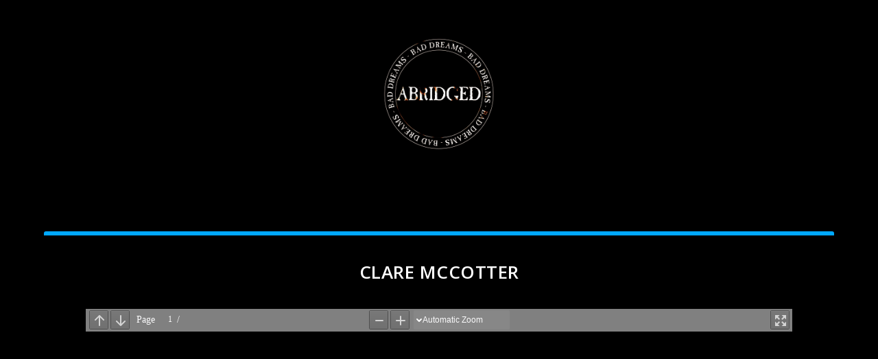

--- FILE ---
content_type: text/html; charset=UTF-8
request_url: https://www.abridged.zone/clare-mccotter-3/
body_size: 20833
content:
<!DOCTYPE html>
<html lang="en-GB">
<head>
	<meta charset="UTF-8" />
			
	<meta http-equiv="X-UA-Compatible" content="IE=edge">
	<link rel="pingback" href="https://www.abridged.zone/xmlrpc.php" />

		<!--[if lt IE 9]>
	<script src="https://www.abridged.zone/wp-content/themes/Extra/scripts/ext/html5.js" type="text/javascript"></script>
	<![endif]-->

	<script type="text/javascript">
		document.documentElement.className = 'js';
	</script>
	
	<title>Clare McCotter | Abridged Zone</title>
<meta name='robots' content='max-image-preview:large' />
<script type="text/javascript">
			let jqueryParams=[],jQuery=function(r){return jqueryParams=[...jqueryParams,r],jQuery},$=function(r){return jqueryParams=[...jqueryParams,r],$};window.jQuery=jQuery,window.$=jQuery;let customHeadScripts=!1;jQuery.fn=jQuery.prototype={},$.fn=jQuery.prototype={},jQuery.noConflict=function(r){if(window.jQuery)return jQuery=window.jQuery,$=window.jQuery,customHeadScripts=!0,jQuery.noConflict},jQuery.ready=function(r){jqueryParams=[...jqueryParams,r]},$.ready=function(r){jqueryParams=[...jqueryParams,r]},jQuery.load=function(r){jqueryParams=[...jqueryParams,r]},$.load=function(r){jqueryParams=[...jqueryParams,r]},jQuery.fn.ready=function(r){jqueryParams=[...jqueryParams,r]},$.fn.ready=function(r){jqueryParams=[...jqueryParams,r]};</script><link rel='dns-prefetch' href='//fonts.googleapis.com' />
<link rel="alternate" type="application/rss+xml" title="Abridged Zone &raquo; Feed" href="https://www.abridged.zone/feed/" />
<link rel="alternate" title="oEmbed (JSON)" type="application/json+oembed" href="https://www.abridged.zone/wp-json/oembed/1.0/embed?url=https%3A%2F%2Fwww.abridged.zone%2Fclare-mccotter-3%2F" />
<link rel="alternate" title="oEmbed (XML)" type="text/xml+oembed" href="https://www.abridged.zone/wp-json/oembed/1.0/embed?url=https%3A%2F%2Fwww.abridged.zone%2Fclare-mccotter-3%2F&#038;format=xml" />
<meta content="Extra v.4.27.5" name="generator"/><link rel='stylesheet' id='mediaelement-css' href='https://www.abridged.zone/wp-includes/js/mediaelement/mediaelementplayer-legacy.min.css?ver=4.2.17' type='text/css' media='all' />
<link rel='stylesheet' id='wp-mediaelement-css' href='https://www.abridged.zone/wp-includes/js/mediaelement/wp-mediaelement.min.css?ver=6.9' type='text/css' media='all' />
<link rel='stylesheet' id='wp-block-library-css' href='https://www.abridged.zone/wp-includes/css/dist/block-library/style.min.css?ver=6.9' type='text/css' media='all' />
<style id='global-styles-inline-css' type='text/css'>
:root{--wp--preset--aspect-ratio--square: 1;--wp--preset--aspect-ratio--4-3: 4/3;--wp--preset--aspect-ratio--3-4: 3/4;--wp--preset--aspect-ratio--3-2: 3/2;--wp--preset--aspect-ratio--2-3: 2/3;--wp--preset--aspect-ratio--16-9: 16/9;--wp--preset--aspect-ratio--9-16: 9/16;--wp--preset--color--black: #000000;--wp--preset--color--cyan-bluish-gray: #abb8c3;--wp--preset--color--white: #ffffff;--wp--preset--color--pale-pink: #f78da7;--wp--preset--color--vivid-red: #cf2e2e;--wp--preset--color--luminous-vivid-orange: #ff6900;--wp--preset--color--luminous-vivid-amber: #fcb900;--wp--preset--color--light-green-cyan: #7bdcb5;--wp--preset--color--vivid-green-cyan: #00d084;--wp--preset--color--pale-cyan-blue: #8ed1fc;--wp--preset--color--vivid-cyan-blue: #0693e3;--wp--preset--color--vivid-purple: #9b51e0;--wp--preset--gradient--vivid-cyan-blue-to-vivid-purple: linear-gradient(135deg,rgb(6,147,227) 0%,rgb(155,81,224) 100%);--wp--preset--gradient--light-green-cyan-to-vivid-green-cyan: linear-gradient(135deg,rgb(122,220,180) 0%,rgb(0,208,130) 100%);--wp--preset--gradient--luminous-vivid-amber-to-luminous-vivid-orange: linear-gradient(135deg,rgb(252,185,0) 0%,rgb(255,105,0) 100%);--wp--preset--gradient--luminous-vivid-orange-to-vivid-red: linear-gradient(135deg,rgb(255,105,0) 0%,rgb(207,46,46) 100%);--wp--preset--gradient--very-light-gray-to-cyan-bluish-gray: linear-gradient(135deg,rgb(238,238,238) 0%,rgb(169,184,195) 100%);--wp--preset--gradient--cool-to-warm-spectrum: linear-gradient(135deg,rgb(74,234,220) 0%,rgb(151,120,209) 20%,rgb(207,42,186) 40%,rgb(238,44,130) 60%,rgb(251,105,98) 80%,rgb(254,248,76) 100%);--wp--preset--gradient--blush-light-purple: linear-gradient(135deg,rgb(255,206,236) 0%,rgb(152,150,240) 100%);--wp--preset--gradient--blush-bordeaux: linear-gradient(135deg,rgb(254,205,165) 0%,rgb(254,45,45) 50%,rgb(107,0,62) 100%);--wp--preset--gradient--luminous-dusk: linear-gradient(135deg,rgb(255,203,112) 0%,rgb(199,81,192) 50%,rgb(65,88,208) 100%);--wp--preset--gradient--pale-ocean: linear-gradient(135deg,rgb(255,245,203) 0%,rgb(182,227,212) 50%,rgb(51,167,181) 100%);--wp--preset--gradient--electric-grass: linear-gradient(135deg,rgb(202,248,128) 0%,rgb(113,206,126) 100%);--wp--preset--gradient--midnight: linear-gradient(135deg,rgb(2,3,129) 0%,rgb(40,116,252) 100%);--wp--preset--font-size--small: 13px;--wp--preset--font-size--medium: 20px;--wp--preset--font-size--large: 36px;--wp--preset--font-size--x-large: 42px;--wp--preset--spacing--20: 0.44rem;--wp--preset--spacing--30: 0.67rem;--wp--preset--spacing--40: 1rem;--wp--preset--spacing--50: 1.5rem;--wp--preset--spacing--60: 2.25rem;--wp--preset--spacing--70: 3.38rem;--wp--preset--spacing--80: 5.06rem;--wp--preset--shadow--natural: 6px 6px 9px rgba(0, 0, 0, 0.2);--wp--preset--shadow--deep: 12px 12px 50px rgba(0, 0, 0, 0.4);--wp--preset--shadow--sharp: 6px 6px 0px rgba(0, 0, 0, 0.2);--wp--preset--shadow--outlined: 6px 6px 0px -3px rgb(255, 255, 255), 6px 6px rgb(0, 0, 0);--wp--preset--shadow--crisp: 6px 6px 0px rgb(0, 0, 0);}:root { --wp--style--global--content-size: 856px;--wp--style--global--wide-size: 1280px; }:where(body) { margin: 0; }.wp-site-blocks > .alignleft { float: left; margin-right: 2em; }.wp-site-blocks > .alignright { float: right; margin-left: 2em; }.wp-site-blocks > .aligncenter { justify-content: center; margin-left: auto; margin-right: auto; }:where(.is-layout-flex){gap: 0.5em;}:where(.is-layout-grid){gap: 0.5em;}.is-layout-flow > .alignleft{float: left;margin-inline-start: 0;margin-inline-end: 2em;}.is-layout-flow > .alignright{float: right;margin-inline-start: 2em;margin-inline-end: 0;}.is-layout-flow > .aligncenter{margin-left: auto !important;margin-right: auto !important;}.is-layout-constrained > .alignleft{float: left;margin-inline-start: 0;margin-inline-end: 2em;}.is-layout-constrained > .alignright{float: right;margin-inline-start: 2em;margin-inline-end: 0;}.is-layout-constrained > .aligncenter{margin-left: auto !important;margin-right: auto !important;}.is-layout-constrained > :where(:not(.alignleft):not(.alignright):not(.alignfull)){max-width: var(--wp--style--global--content-size);margin-left: auto !important;margin-right: auto !important;}.is-layout-constrained > .alignwide{max-width: var(--wp--style--global--wide-size);}body .is-layout-flex{display: flex;}.is-layout-flex{flex-wrap: wrap;align-items: center;}.is-layout-flex > :is(*, div){margin: 0;}body .is-layout-grid{display: grid;}.is-layout-grid > :is(*, div){margin: 0;}body{padding-top: 0px;padding-right: 0px;padding-bottom: 0px;padding-left: 0px;}:root :where(.wp-element-button, .wp-block-button__link){background-color: #32373c;border-width: 0;color: #fff;font-family: inherit;font-size: inherit;font-style: inherit;font-weight: inherit;letter-spacing: inherit;line-height: inherit;padding-top: calc(0.667em + 2px);padding-right: calc(1.333em + 2px);padding-bottom: calc(0.667em + 2px);padding-left: calc(1.333em + 2px);text-decoration: none;text-transform: inherit;}.has-black-color{color: var(--wp--preset--color--black) !important;}.has-cyan-bluish-gray-color{color: var(--wp--preset--color--cyan-bluish-gray) !important;}.has-white-color{color: var(--wp--preset--color--white) !important;}.has-pale-pink-color{color: var(--wp--preset--color--pale-pink) !important;}.has-vivid-red-color{color: var(--wp--preset--color--vivid-red) !important;}.has-luminous-vivid-orange-color{color: var(--wp--preset--color--luminous-vivid-orange) !important;}.has-luminous-vivid-amber-color{color: var(--wp--preset--color--luminous-vivid-amber) !important;}.has-light-green-cyan-color{color: var(--wp--preset--color--light-green-cyan) !important;}.has-vivid-green-cyan-color{color: var(--wp--preset--color--vivid-green-cyan) !important;}.has-pale-cyan-blue-color{color: var(--wp--preset--color--pale-cyan-blue) !important;}.has-vivid-cyan-blue-color{color: var(--wp--preset--color--vivid-cyan-blue) !important;}.has-vivid-purple-color{color: var(--wp--preset--color--vivid-purple) !important;}.has-black-background-color{background-color: var(--wp--preset--color--black) !important;}.has-cyan-bluish-gray-background-color{background-color: var(--wp--preset--color--cyan-bluish-gray) !important;}.has-white-background-color{background-color: var(--wp--preset--color--white) !important;}.has-pale-pink-background-color{background-color: var(--wp--preset--color--pale-pink) !important;}.has-vivid-red-background-color{background-color: var(--wp--preset--color--vivid-red) !important;}.has-luminous-vivid-orange-background-color{background-color: var(--wp--preset--color--luminous-vivid-orange) !important;}.has-luminous-vivid-amber-background-color{background-color: var(--wp--preset--color--luminous-vivid-amber) !important;}.has-light-green-cyan-background-color{background-color: var(--wp--preset--color--light-green-cyan) !important;}.has-vivid-green-cyan-background-color{background-color: var(--wp--preset--color--vivid-green-cyan) !important;}.has-pale-cyan-blue-background-color{background-color: var(--wp--preset--color--pale-cyan-blue) !important;}.has-vivid-cyan-blue-background-color{background-color: var(--wp--preset--color--vivid-cyan-blue) !important;}.has-vivid-purple-background-color{background-color: var(--wp--preset--color--vivid-purple) !important;}.has-black-border-color{border-color: var(--wp--preset--color--black) !important;}.has-cyan-bluish-gray-border-color{border-color: var(--wp--preset--color--cyan-bluish-gray) !important;}.has-white-border-color{border-color: var(--wp--preset--color--white) !important;}.has-pale-pink-border-color{border-color: var(--wp--preset--color--pale-pink) !important;}.has-vivid-red-border-color{border-color: var(--wp--preset--color--vivid-red) !important;}.has-luminous-vivid-orange-border-color{border-color: var(--wp--preset--color--luminous-vivid-orange) !important;}.has-luminous-vivid-amber-border-color{border-color: var(--wp--preset--color--luminous-vivid-amber) !important;}.has-light-green-cyan-border-color{border-color: var(--wp--preset--color--light-green-cyan) !important;}.has-vivid-green-cyan-border-color{border-color: var(--wp--preset--color--vivid-green-cyan) !important;}.has-pale-cyan-blue-border-color{border-color: var(--wp--preset--color--pale-cyan-blue) !important;}.has-vivid-cyan-blue-border-color{border-color: var(--wp--preset--color--vivid-cyan-blue) !important;}.has-vivid-purple-border-color{border-color: var(--wp--preset--color--vivid-purple) !important;}.has-vivid-cyan-blue-to-vivid-purple-gradient-background{background: var(--wp--preset--gradient--vivid-cyan-blue-to-vivid-purple) !important;}.has-light-green-cyan-to-vivid-green-cyan-gradient-background{background: var(--wp--preset--gradient--light-green-cyan-to-vivid-green-cyan) !important;}.has-luminous-vivid-amber-to-luminous-vivid-orange-gradient-background{background: var(--wp--preset--gradient--luminous-vivid-amber-to-luminous-vivid-orange) !important;}.has-luminous-vivid-orange-to-vivid-red-gradient-background{background: var(--wp--preset--gradient--luminous-vivid-orange-to-vivid-red) !important;}.has-very-light-gray-to-cyan-bluish-gray-gradient-background{background: var(--wp--preset--gradient--very-light-gray-to-cyan-bluish-gray) !important;}.has-cool-to-warm-spectrum-gradient-background{background: var(--wp--preset--gradient--cool-to-warm-spectrum) !important;}.has-blush-light-purple-gradient-background{background: var(--wp--preset--gradient--blush-light-purple) !important;}.has-blush-bordeaux-gradient-background{background: var(--wp--preset--gradient--blush-bordeaux) !important;}.has-luminous-dusk-gradient-background{background: var(--wp--preset--gradient--luminous-dusk) !important;}.has-pale-ocean-gradient-background{background: var(--wp--preset--gradient--pale-ocean) !important;}.has-electric-grass-gradient-background{background: var(--wp--preset--gradient--electric-grass) !important;}.has-midnight-gradient-background{background: var(--wp--preset--gradient--midnight) !important;}.has-small-font-size{font-size: var(--wp--preset--font-size--small) !important;}.has-medium-font-size{font-size: var(--wp--preset--font-size--medium) !important;}.has-large-font-size{font-size: var(--wp--preset--font-size--large) !important;}.has-x-large-font-size{font-size: var(--wp--preset--font-size--x-large) !important;}
/*# sourceURL=global-styles-inline-css */
</style>

<link rel='stylesheet' id='dashicons-css' href='https://www.abridged.zone/wp-includes/css/dashicons.min.css?ver=6.9' type='text/css' media='all' />
<link rel='stylesheet' id='essgrid-blocks-editor-css-css' href='https://www.abridged.zone/wp-content/plugins/essential-grid/public/includes/builders/gutenberg/build/index.css?ver=1768052166' type='text/css' media='all' />
<link rel='stylesheet' id='extra-fonts-css' href='https://fonts.googleapis.com/css?family=Open+Sans:300italic,400italic,600italic,700italic,800italic,400,300,600,700,800&#038;subset=latin,latin-ext' type='text/css' media='all' />
<link rel='stylesheet' id='extra-style-css' href='https://www.abridged.zone/wp-content/themes/Extra/style.min.css?ver=4.27.5' type='text/css' media='all' />
<style id='extra-dynamic-critical-inline-css' type='text/css'>
@font-face{font-family:ETmodules;font-display:block;src:url(//www.abridged.zone/wp-content/themes/Extra/core/admin/fonts/modules/base/modules.eot);src:url(//www.abridged.zone/wp-content/themes/Extra/core/admin/fonts/modules/base/modules.eot?#iefix) format("embedded-opentype"),url(//www.abridged.zone/wp-content/themes/Extra/core/admin/fonts/modules/base/modules.woff) format("woff"),url(//www.abridged.zone/wp-content/themes/Extra/core/admin/fonts/modules/base/modules.ttf) format("truetype"),url(//www.abridged.zone/wp-content/themes/Extra/core/admin/fonts/modules/base/modules.svg#ETmodules) format("svg");font-weight:400;font-style:normal}
@media (min-width:981px){.et_pb_gutters3 .et_pb_column,.et_pb_gutters3.et_pb_row .et_pb_column{margin-right:5.5%}.et_pb_gutters3 .et_pb_column_4_4,.et_pb_gutters3.et_pb_row .et_pb_column_4_4{width:100%}.et_pb_gutters3 .et_pb_column_4_4 .et_pb_module,.et_pb_gutters3.et_pb_row .et_pb_column_4_4 .et_pb_module{margin-bottom:2.75%}.et_pb_gutters3 .et_pb_column_3_4,.et_pb_gutters3.et_pb_row .et_pb_column_3_4{width:73.625%}.et_pb_gutters3 .et_pb_column_3_4 .et_pb_module,.et_pb_gutters3.et_pb_row .et_pb_column_3_4 .et_pb_module{margin-bottom:3.735%}.et_pb_gutters3 .et_pb_column_2_3,.et_pb_gutters3.et_pb_row .et_pb_column_2_3{width:64.833%}.et_pb_gutters3 .et_pb_column_2_3 .et_pb_module,.et_pb_gutters3.et_pb_row .et_pb_column_2_3 .et_pb_module{margin-bottom:4.242%}.et_pb_gutters3 .et_pb_column_3_5,.et_pb_gutters3.et_pb_row .et_pb_column_3_5{width:57.8%}.et_pb_gutters3 .et_pb_column_3_5 .et_pb_module,.et_pb_gutters3.et_pb_row .et_pb_column_3_5 .et_pb_module{margin-bottom:4.758%}.et_pb_gutters3 .et_pb_column_1_2,.et_pb_gutters3.et_pb_row .et_pb_column_1_2{width:47.25%}.et_pb_gutters3 .et_pb_column_1_2 .et_pb_module,.et_pb_gutters3.et_pb_row .et_pb_column_1_2 .et_pb_module{margin-bottom:5.82%}.et_pb_gutters3 .et_pb_column_2_5,.et_pb_gutters3.et_pb_row .et_pb_column_2_5{width:36.7%}.et_pb_gutters3 .et_pb_column_2_5 .et_pb_module,.et_pb_gutters3.et_pb_row .et_pb_column_2_5 .et_pb_module{margin-bottom:7.493%}.et_pb_gutters3 .et_pb_column_1_3,.et_pb_gutters3.et_pb_row .et_pb_column_1_3{width:29.6667%}.et_pb_gutters3 .et_pb_column_1_3 .et_pb_module,.et_pb_gutters3.et_pb_row .et_pb_column_1_3 .et_pb_module{margin-bottom:9.27%}.et_pb_gutters3 .et_pb_column_1_4,.et_pb_gutters3.et_pb_row .et_pb_column_1_4{width:20.875%}.et_pb_gutters3 .et_pb_column_1_4 .et_pb_module,.et_pb_gutters3.et_pb_row .et_pb_column_1_4 .et_pb_module{margin-bottom:13.174%}.et_pb_gutters3 .et_pb_column_1_5,.et_pb_gutters3.et_pb_row .et_pb_column_1_5{width:15.6%}.et_pb_gutters3 .et_pb_column_1_5 .et_pb_module,.et_pb_gutters3.et_pb_row .et_pb_column_1_5 .et_pb_module{margin-bottom:17.628%}.et_pb_gutters3 .et_pb_column_1_6,.et_pb_gutters3.et_pb_row .et_pb_column_1_6{width:12.0833%}.et_pb_gutters3 .et_pb_column_1_6 .et_pb_module,.et_pb_gutters3.et_pb_row .et_pb_column_1_6 .et_pb_module{margin-bottom:22.759%}.et_pb_gutters3 .et_full_width_page.woocommerce-page ul.products li.product{width:20.875%;margin-right:5.5%;margin-bottom:5.5%}.et_pb_gutters3.et_left_sidebar.woocommerce-page #main-content ul.products li.product,.et_pb_gutters3.et_right_sidebar.woocommerce-page #main-content ul.products li.product{width:28.353%;margin-right:7.47%}.et_pb_gutters3.et_left_sidebar.woocommerce-page #main-content ul.products.columns-1 li.product,.et_pb_gutters3.et_right_sidebar.woocommerce-page #main-content ul.products.columns-1 li.product{width:100%;margin-right:0}.et_pb_gutters3.et_left_sidebar.woocommerce-page #main-content ul.products.columns-2 li.product,.et_pb_gutters3.et_right_sidebar.woocommerce-page #main-content ul.products.columns-2 li.product{width:48%;margin-right:4%}.et_pb_gutters3.et_left_sidebar.woocommerce-page #main-content ul.products.columns-2 li:nth-child(2n+2),.et_pb_gutters3.et_right_sidebar.woocommerce-page #main-content ul.products.columns-2 li:nth-child(2n+2){margin-right:0}.et_pb_gutters3.et_left_sidebar.woocommerce-page #main-content ul.products.columns-2 li:nth-child(3n+1),.et_pb_gutters3.et_right_sidebar.woocommerce-page #main-content ul.products.columns-2 li:nth-child(3n+1){clear:none}}
@media (min-width:981px){.et_pb_gutter.et_pb_gutters1 #left-area{width:75%}.et_pb_gutter.et_pb_gutters1 #sidebar{width:25%}.et_pb_gutters1.et_right_sidebar #left-area{padding-right:0}.et_pb_gutters1.et_left_sidebar #left-area{padding-left:0}.et_pb_gutter.et_pb_gutters1.et_right_sidebar #main-content .container:before{right:25%!important}.et_pb_gutter.et_pb_gutters1.et_left_sidebar #main-content .container:before{left:25%!important}.et_pb_gutters1 .et_pb_column,.et_pb_gutters1.et_pb_row .et_pb_column{margin-right:0}.et_pb_gutters1 .et_pb_column_4_4,.et_pb_gutters1.et_pb_row .et_pb_column_4_4{width:100%}.et_pb_gutters1 .et_pb_column_4_4 .et_pb_module,.et_pb_gutters1.et_pb_row .et_pb_column_4_4 .et_pb_module{margin-bottom:0}.et_pb_gutters1 .et_pb_column_3_4,.et_pb_gutters1.et_pb_row .et_pb_column_3_4{width:75%}.et_pb_gutters1 .et_pb_column_3_4 .et_pb_module,.et_pb_gutters1.et_pb_row .et_pb_column_3_4 .et_pb_module{margin-bottom:0}.et_pb_gutters1 .et_pb_column_2_3,.et_pb_gutters1.et_pb_row .et_pb_column_2_3{width:66.667%}.et_pb_gutters1 .et_pb_column_2_3 .et_pb_module,.et_pb_gutters1.et_pb_row .et_pb_column_2_3 .et_pb_module{margin-bottom:0}.et_pb_gutters1 .et_pb_column_3_5,.et_pb_gutters1.et_pb_row .et_pb_column_3_5{width:60%}.et_pb_gutters1 .et_pb_column_3_5 .et_pb_module,.et_pb_gutters1.et_pb_row .et_pb_column_3_5 .et_pb_module{margin-bottom:0}.et_pb_gutters1 .et_pb_column_1_2,.et_pb_gutters1.et_pb_row .et_pb_column_1_2{width:50%}.et_pb_gutters1 .et_pb_column_1_2 .et_pb_module,.et_pb_gutters1.et_pb_row .et_pb_column_1_2 .et_pb_module{margin-bottom:0}.et_pb_gutters1 .et_pb_column_2_5,.et_pb_gutters1.et_pb_row .et_pb_column_2_5{width:40%}.et_pb_gutters1 .et_pb_column_2_5 .et_pb_module,.et_pb_gutters1.et_pb_row .et_pb_column_2_5 .et_pb_module{margin-bottom:0}.et_pb_gutters1 .et_pb_column_1_3,.et_pb_gutters1.et_pb_row .et_pb_column_1_3{width:33.3333%}.et_pb_gutters1 .et_pb_column_1_3 .et_pb_module,.et_pb_gutters1.et_pb_row .et_pb_column_1_3 .et_pb_module{margin-bottom:0}.et_pb_gutters1 .et_pb_column_1_4,.et_pb_gutters1.et_pb_row .et_pb_column_1_4{width:25%}.et_pb_gutters1 .et_pb_column_1_4 .et_pb_module,.et_pb_gutters1.et_pb_row .et_pb_column_1_4 .et_pb_module{margin-bottom:0}.et_pb_gutters1 .et_pb_column_1_5,.et_pb_gutters1.et_pb_row .et_pb_column_1_5{width:20%}.et_pb_gutters1 .et_pb_column_1_5 .et_pb_module,.et_pb_gutters1.et_pb_row .et_pb_column_1_5 .et_pb_module{margin-bottom:0}.et_pb_gutters1 .et_pb_column_1_6,.et_pb_gutters1.et_pb_row .et_pb_column_1_6{width:16.6667%}.et_pb_gutters1 .et_pb_column_1_6 .et_pb_module,.et_pb_gutters1.et_pb_row .et_pb_column_1_6 .et_pb_module{margin-bottom:0}.et_pb_gutters1 .et_full_width_page.woocommerce-page ul.products li.product{width:25%;margin-right:0;margin-bottom:0}.et_pb_gutters1.et_left_sidebar.woocommerce-page #main-content ul.products li.product,.et_pb_gutters1.et_right_sidebar.woocommerce-page #main-content ul.products li.product{width:33.333%;margin-right:0}}@media (max-width:980px){.et_pb_gutters1 .et_pb_column,.et_pb_gutters1 .et_pb_column .et_pb_module,.et_pb_gutters1.et_pb_row .et_pb_column,.et_pb_gutters1.et_pb_row .et_pb_column .et_pb_module{margin-bottom:0}.et_pb_gutters1 .et_pb_row_1-2_1-4_1-4>.et_pb_column.et_pb_column_1_4,.et_pb_gutters1 .et_pb_row_1-4_1-4>.et_pb_column.et_pb_column_1_4,.et_pb_gutters1 .et_pb_row_1-4_1-4_1-2>.et_pb_column.et_pb_column_1_4,.et_pb_gutters1 .et_pb_row_1-5_1-5_3-5>.et_pb_column.et_pb_column_1_5,.et_pb_gutters1 .et_pb_row_3-5_1-5_1-5>.et_pb_column.et_pb_column_1_5,.et_pb_gutters1 .et_pb_row_4col>.et_pb_column.et_pb_column_1_4,.et_pb_gutters1 .et_pb_row_5col>.et_pb_column.et_pb_column_1_5,.et_pb_gutters1.et_pb_row_1-2_1-4_1-4>.et_pb_column.et_pb_column_1_4,.et_pb_gutters1.et_pb_row_1-4_1-4>.et_pb_column.et_pb_column_1_4,.et_pb_gutters1.et_pb_row_1-4_1-4_1-2>.et_pb_column.et_pb_column_1_4,.et_pb_gutters1.et_pb_row_1-5_1-5_3-5>.et_pb_column.et_pb_column_1_5,.et_pb_gutters1.et_pb_row_3-5_1-5_1-5>.et_pb_column.et_pb_column_1_5,.et_pb_gutters1.et_pb_row_4col>.et_pb_column.et_pb_column_1_4,.et_pb_gutters1.et_pb_row_5col>.et_pb_column.et_pb_column_1_5{width:50%;margin-right:0}.et_pb_gutters1 .et_pb_row_1-2_1-6_1-6_1-6>.et_pb_column.et_pb_column_1_6,.et_pb_gutters1 .et_pb_row_1-6_1-6_1-6>.et_pb_column.et_pb_column_1_6,.et_pb_gutters1 .et_pb_row_1-6_1-6_1-6_1-2>.et_pb_column.et_pb_column_1_6,.et_pb_gutters1 .et_pb_row_6col>.et_pb_column.et_pb_column_1_6,.et_pb_gutters1.et_pb_row_1-2_1-6_1-6_1-6>.et_pb_column.et_pb_column_1_6,.et_pb_gutters1.et_pb_row_1-6_1-6_1-6>.et_pb_column.et_pb_column_1_6,.et_pb_gutters1.et_pb_row_1-6_1-6_1-6_1-2>.et_pb_column.et_pb_column_1_6,.et_pb_gutters1.et_pb_row_6col>.et_pb_column.et_pb_column_1_6{width:33.333%;margin-right:0}.et_pb_gutters1 .et_pb_row_1-6_1-6_1-6_1-6>.et_pb_column.et_pb_column_1_6,.et_pb_gutters1.et_pb_row_1-6_1-6_1-6_1-6>.et_pb_column.et_pb_column_1_6{width:50%;margin-right:0}}@media (max-width:767px){.et_pb_gutters1 .et_pb_column,.et_pb_gutters1 .et_pb_column .et_pb_module,.et_pb_gutters1.et_pb_row .et_pb_column,.et_pb_gutters1.et_pb_row .et_pb_column .et_pb_module{margin-bottom:0}}@media (max-width:479px){.et_pb_gutters1 .et_pb_column,.et_pb_gutters1.et_pb_row .et_pb_column{margin:0!important}.et_pb_gutters1 .et_pb_column .et_pb_module,.et_pb_gutters1.et_pb_row .et_pb_column .et_pb_module{margin-bottom:0}}
.et_pb_section{position:relative;background-color:#fff;background-position:50%;background-size:100%;background-size:cover}.et_pb_section--absolute,.et_pb_section--fixed{width:100%}.et_pb_section.et_section_transparent{background-color:transparent}.et_pb_fullwidth_section{padding:0}.et_pb_fullwidth_section>.et_pb_module:not(.et_pb_post_content):not(.et_pb_fullwidth_post_content) .et_pb_row{padding:0!important}.et_pb_inner_shadow{box-shadow:inset 0 0 7px rgba(0,0,0,.07)}.et_pb_bottom_inside_divider,.et_pb_top_inside_divider{display:block;background-repeat-y:no-repeat;height:100%;position:absolute;pointer-events:none;width:100%;left:0;right:0}.et_pb_bottom_inside_divider.et-no-transition,.et_pb_top_inside_divider.et-no-transition{transition:none!important}.et-fb .section_has_divider.et_fb_element_controls_visible--child>.et_pb_bottom_inside_divider,.et-fb .section_has_divider.et_fb_element_controls_visible--child>.et_pb_top_inside_divider{z-index:1}.et_pb_section_video:not(.et_pb_section--with-menu){overflow:hidden;position:relative}.et_pb_column>.et_pb_section_video_bg{z-index:-1}.et_pb_section_video_bg{visibility:visible;position:absolute;top:0;left:0;width:100%;height:100%;overflow:hidden;display:block;pointer-events:none;transition:display .3s}.et_pb_section_video_bg.et_pb_section_video_bg_hover,.et_pb_section_video_bg.et_pb_section_video_bg_phone,.et_pb_section_video_bg.et_pb_section_video_bg_tablet,.et_pb_section_video_bg.et_pb_section_video_bg_tablet_only{display:none}.et_pb_section_video_bg .mejs-controls,.et_pb_section_video_bg .mejs-overlay-play{display:none!important}.et_pb_section_video_bg embed,.et_pb_section_video_bg iframe,.et_pb_section_video_bg object,.et_pb_section_video_bg video{max-width:none}.et_pb_section_video_bg .mejs-video{left:50%;position:absolute;max-width:none}.et_pb_section_video_bg .mejs-overlay-loading{display:none!important}.et_pb_social_network_link .et_pb_section_video{overflow:visible}.et_pb_section_video_on_hover:hover>.et_pb_section_video_bg{display:none}.et_pb_section_video_on_hover:hover>.et_pb_section_video_bg_hover,.et_pb_section_video_on_hover:hover>.et_pb_section_video_bg_hover_inherit{display:block}@media (min-width:981px){.et_pb_section{padding:4% 0}body.et_pb_pagebuilder_layout.et_pb_show_title .post-password-required .et_pb_section,body:not(.et_pb_pagebuilder_layout) .post-password-required .et_pb_section{padding-top:0}.et_pb_fullwidth_section{padding:0}.et_pb_section_video_bg.et_pb_section_video_bg_desktop_only{display:block}}@media (max-width:980px){.et_pb_section{padding:50px 0}body.et_pb_pagebuilder_layout.et_pb_show_title .post-password-required .et_pb_section,body:not(.et_pb_pagebuilder_layout) .post-password-required .et_pb_section{padding-top:0}.et_pb_fullwidth_section{padding:0}.et_pb_section_video_bg.et_pb_section_video_bg_tablet{display:block}.et_pb_section_video_bg.et_pb_section_video_bg_desktop_only{display:none}}@media (min-width:768px){.et_pb_section_video_bg.et_pb_section_video_bg_desktop_tablet{display:block}}@media (min-width:768px) and (max-width:980px){.et_pb_section_video_bg.et_pb_section_video_bg_tablet_only{display:block}}@media (max-width:767px){.et_pb_section_video_bg.et_pb_section_video_bg_phone{display:block}.et_pb_section_video_bg.et_pb_section_video_bg_desktop_tablet{display:none}}
.et_pb_row{width:80%;max-width:1080px;margin:auto;position:relative}body.safari .section_has_divider,body.uiwebview .section_has_divider{perspective:2000px}.section_has_divider .et_pb_row{z-index:5}.et_pb_row_inner{width:100%;position:relative}.et_pb_row.et_pb_row_empty,.et_pb_row_inner:nth-of-type(n+2).et_pb_row_empty{display:none}.et_pb_row:after,.et_pb_row_inner:after{content:"";display:block;clear:both;visibility:hidden;line-height:0;height:0;width:0}.et_pb_row_4col .et-last-child,.et_pb_row_4col .et-last-child-2,.et_pb_row_6col .et-last-child,.et_pb_row_6col .et-last-child-2,.et_pb_row_6col .et-last-child-3{margin-bottom:0}.et_pb_column{float:left;background-size:cover;background-position:50%;position:relative;z-index:2;min-height:1px}.et_pb_column--with-menu{z-index:3}.et_pb_column.et_pb_column_empty{min-height:1px}.et_pb_row .et_pb_column.et-last-child,.et_pb_row .et_pb_column:last-child,.et_pb_row_inner .et_pb_column.et-last-child,.et_pb_row_inner .et_pb_column:last-child{margin-right:0!important}.et_pb_column.et_pb_section_parallax{position:relative}.et_pb_column,.et_pb_row,.et_pb_row_inner{background-size:cover;background-position:50%;background-repeat:no-repeat}@media (min-width:981px){.et_pb_row{padding:2% 0}body.et_pb_pagebuilder_layout.et_pb_show_title .post-password-required .et_pb_row,body:not(.et_pb_pagebuilder_layout) .post-password-required .et_pb_row{padding:0;width:100%}.et_pb_column_3_4 .et_pb_row_inner{padding:3.735% 0}.et_pb_column_2_3 .et_pb_row_inner{padding:4.2415% 0}.et_pb_column_1_2 .et_pb_row_inner,.et_pb_column_3_5 .et_pb_row_inner{padding:5.82% 0}.et_section_specialty>.et_pb_row{padding:0}.et_pb_row_inner{width:100%}.et_pb_column_single{padding:2.855% 0}.et_pb_column_single .et_pb_module.et-first-child,.et_pb_column_single .et_pb_module:first-child{margin-top:0}.et_pb_column_single .et_pb_module.et-last-child,.et_pb_column_single .et_pb_module:last-child{margin-bottom:0}.et_pb_row .et_pb_column.et-last-child,.et_pb_row .et_pb_column:last-child,.et_pb_row_inner .et_pb_column.et-last-child,.et_pb_row_inner .et_pb_column:last-child{margin-right:0!important}.et_pb_row.et_pb_equal_columns,.et_pb_row_inner.et_pb_equal_columns,.et_pb_section.et_pb_equal_columns>.et_pb_row{display:flex}.rtl .et_pb_row.et_pb_equal_columns,.rtl .et_pb_row_inner.et_pb_equal_columns,.rtl .et_pb_section.et_pb_equal_columns>.et_pb_row{flex-direction:row-reverse}.et_pb_row.et_pb_equal_columns>.et_pb_column,.et_pb_section.et_pb_equal_columns>.et_pb_row>.et_pb_column{order:1}}@media (max-width:980px){.et_pb_row{max-width:1080px}body.et_pb_pagebuilder_layout.et_pb_show_title .post-password-required .et_pb_row,body:not(.et_pb_pagebuilder_layout) .post-password-required .et_pb_row{padding:0;width:100%}.et_pb_column .et_pb_row_inner,.et_pb_row{padding:30px 0}.et_section_specialty>.et_pb_row{padding:0}.et_pb_column{width:100%;margin-bottom:30px}.et_pb_bottom_divider .et_pb_row:nth-last-child(2) .et_pb_column:last-child,.et_pb_row .et_pb_column.et-last-child,.et_pb_row .et_pb_column:last-child{margin-bottom:0}.et_section_specialty .et_pb_row>.et_pb_column{padding-bottom:0}.et_pb_column.et_pb_column_empty{display:none}.et_pb_row_1-2_1-4_1-4,.et_pb_row_1-2_1-6_1-6_1-6,.et_pb_row_1-4_1-4,.et_pb_row_1-4_1-4_1-2,.et_pb_row_1-5_1-5_3-5,.et_pb_row_1-6_1-6_1-6,.et_pb_row_1-6_1-6_1-6_1-2,.et_pb_row_1-6_1-6_1-6_1-6,.et_pb_row_3-5_1-5_1-5,.et_pb_row_4col,.et_pb_row_5col,.et_pb_row_6col{display:flex;flex-wrap:wrap}.et_pb_row_1-4_1-4>.et_pb_column.et_pb_column_1_4,.et_pb_row_1-4_1-4_1-2>.et_pb_column.et_pb_column_1_4,.et_pb_row_4col>.et_pb_column.et_pb_column_1_4{width:47.25%;margin-right:5.5%}.et_pb_row_1-4_1-4>.et_pb_column.et_pb_column_1_4:nth-child(2n),.et_pb_row_1-4_1-4_1-2>.et_pb_column.et_pb_column_1_4:nth-child(2n),.et_pb_row_4col>.et_pb_column.et_pb_column_1_4:nth-child(2n){margin-right:0}.et_pb_row_1-2_1-4_1-4>.et_pb_column.et_pb_column_1_4{width:47.25%;margin-right:5.5%}.et_pb_row_1-2_1-4_1-4>.et_pb_column.et_pb_column_1_2,.et_pb_row_1-2_1-4_1-4>.et_pb_column.et_pb_column_1_4:nth-child(odd){margin-right:0}.et_pb_row_1-2_1-4_1-4 .et_pb_column:nth-last-child(-n+2),.et_pb_row_1-4_1-4 .et_pb_column:nth-last-child(-n+2),.et_pb_row_4col .et_pb_column:nth-last-child(-n+2){margin-bottom:0}.et_pb_row_1-5_1-5_3-5>.et_pb_column.et_pb_column_1_5,.et_pb_row_5col>.et_pb_column.et_pb_column_1_5{width:47.25%;margin-right:5.5%}.et_pb_row_1-5_1-5_3-5>.et_pb_column.et_pb_column_1_5:nth-child(2n),.et_pb_row_5col>.et_pb_column.et_pb_column_1_5:nth-child(2n){margin-right:0}.et_pb_row_3-5_1-5_1-5>.et_pb_column.et_pb_column_1_5{width:47.25%;margin-right:5.5%}.et_pb_row_3-5_1-5_1-5>.et_pb_column.et_pb_column_1_5:nth-child(odd),.et_pb_row_3-5_1-5_1-5>.et_pb_column.et_pb_column_3_5{margin-right:0}.et_pb_row_3-5_1-5_1-5 .et_pb_column:nth-last-child(-n+2),.et_pb_row_5col .et_pb_column:last-child{margin-bottom:0}.et_pb_row_1-6_1-6_1-6_1-2>.et_pb_column.et_pb_column_1_6,.et_pb_row_6col>.et_pb_column.et_pb_column_1_6{width:29.666%;margin-right:5.5%}.et_pb_row_1-6_1-6_1-6_1-2>.et_pb_column.et_pb_column_1_6:nth-child(3n),.et_pb_row_6col>.et_pb_column.et_pb_column_1_6:nth-child(3n){margin-right:0}.et_pb_row_1-2_1-6_1-6_1-6>.et_pb_column.et_pb_column_1_6{width:29.666%;margin-right:5.5%}.et_pb_row_1-2_1-6_1-6_1-6>.et_pb_column.et_pb_column_1_2,.et_pb_row_1-2_1-6_1-6_1-6>.et_pb_column.et_pb_column_1_6:last-child{margin-right:0}.et_pb_row_1-2_1-2 .et_pb_column.et_pb_column_1_2,.et_pb_row_1-2_1-6_1-6_1-6 .et_pb_column:nth-last-child(-n+3),.et_pb_row_6col .et_pb_column:nth-last-child(-n+3){margin-bottom:0}.et_pb_row_1-2_1-2 .et_pb_column.et_pb_column_1_2 .et_pb_column.et_pb_column_1_6{width:29.666%;margin-right:5.5%;margin-bottom:0}.et_pb_row_1-2_1-2 .et_pb_column.et_pb_column_1_2 .et_pb_column.et_pb_column_1_6:last-child{margin-right:0}.et_pb_row_1-6_1-6_1-6_1-6>.et_pb_column.et_pb_column_1_6{width:47.25%;margin-right:5.5%}.et_pb_row_1-6_1-6_1-6_1-6>.et_pb_column.et_pb_column_1_6:nth-child(2n){margin-right:0}.et_pb_row_1-6_1-6_1-6_1-6:nth-last-child(-n+3){margin-bottom:0}}@media (max-width:479px){.et_pb_row .et_pb_column.et_pb_column_1_4,.et_pb_row .et_pb_column.et_pb_column_1_5,.et_pb_row .et_pb_column.et_pb_column_1_6{width:100%;margin:0 0 30px}.et_pb_row .et_pb_column.et_pb_column_1_4.et-last-child,.et_pb_row .et_pb_column.et_pb_column_1_4:last-child,.et_pb_row .et_pb_column.et_pb_column_1_5.et-last-child,.et_pb_row .et_pb_column.et_pb_column_1_5:last-child,.et_pb_row .et_pb_column.et_pb_column_1_6.et-last-child,.et_pb_row .et_pb_column.et_pb_column_1_6:last-child{margin-bottom:0}.et_pb_row_1-2_1-2 .et_pb_column.et_pb_column_1_2 .et_pb_column.et_pb_column_1_6{width:100%;margin:0 0 30px}.et_pb_row_1-2_1-2 .et_pb_column.et_pb_column_1_2 .et_pb_column.et_pb_column_1_6.et-last-child,.et_pb_row_1-2_1-2 .et_pb_column.et_pb_column_1_2 .et_pb_column.et_pb_column_1_6:last-child{margin-bottom:0}.et_pb_column{width:100%!important}}
.et_pb_with_border .et_pb_image_wrap{border:0 solid #333}.et_pb_image{margin-left:auto;margin-right:auto;line-height:0}.et_pb_image.aligncenter{text-align:center}.et_pb_image.et_pb_has_overlay a.et_pb_lightbox_image{display:block;position:relative}.et_pb_image{display:block}.et_pb_image .et_pb_image_wrap{display:inline-block;position:relative;max-width:100%}.et_pb_image .et_pb_image_wrap img[src*=".svg"]{width:auto}.et_pb_image img{position:relative}.et_pb_image_sticky{margin-bottom:0!important;display:inherit}.et_pb_image.et_pb_has_overlay .et_pb_image_wrap:hover .et_overlay{z-index:3;opacity:1}@media (min-width:981px){.et_pb_section_sticky,.et_pb_section_sticky.et_pb_bottom_divider .et_pb_row:nth-last-child(2),.et_pb_section_sticky .et_pb_column_single,.et_pb_section_sticky .et_pb_row.et-last-child,.et_pb_section_sticky .et_pb_row:last-child,.et_pb_section_sticky .et_pb_specialty_column .et_pb_row_inner.et-last-child,.et_pb_section_sticky .et_pb_specialty_column .et_pb_row_inner:last-child{padding-bottom:0!important}}@media (max-width:980px){.et_pb_image_sticky_tablet{margin-bottom:0!important;display:inherit}.et_pb_section_sticky_mobile,.et_pb_section_sticky_mobile.et_pb_bottom_divider .et_pb_row:nth-last-child(2),.et_pb_section_sticky_mobile .et_pb_column_single,.et_pb_section_sticky_mobile .et_pb_row.et-last-child,.et_pb_section_sticky_mobile .et_pb_row:last-child,.et_pb_section_sticky_mobile .et_pb_specialty_column .et_pb_row_inner.et-last-child,.et_pb_section_sticky_mobile .et_pb_specialty_column .et_pb_row_inner:last-child{padding-bottom:0!important}.et_pb_section_sticky .et_pb_row.et-last-child .et_pb_column.et_pb_row_sticky.et-last-child,.et_pb_section_sticky .et_pb_row:last-child .et_pb_column.et_pb_row_sticky:last-child{margin-bottom:0}.et_pb_image_bottom_space_tablet{margin-bottom:30px!important;display:block}.et_always_center_on_mobile{text-align:center!important;margin-left:auto!important;margin-right:auto!important}}@media (max-width:767px){.et_pb_image_sticky_phone{margin-bottom:0!important;display:inherit}.et_pb_image_bottom_space_phone{margin-bottom:30px!important;display:block}}
.et_overlay{z-index:-1;position:absolute;top:0;left:0;display:block;width:100%;height:100%;background:hsla(0,0%,100%,.9);opacity:0;pointer-events:none;transition:all .3s;border:1px solid #e5e5e5;box-sizing:border-box;-webkit-backface-visibility:hidden;backface-visibility:hidden;-webkit-font-smoothing:antialiased}.et_overlay:before{color:#2ea3f2;content:"\E050";position:absolute;top:50%;left:50%;transform:translate(-50%,-50%);font-size:32px;transition:all .4s}.et_portfolio_image,.et_shop_image{position:relative;display:block}.et_pb_has_overlay:not(.et_pb_image):hover .et_overlay,.et_portfolio_image:hover .et_overlay,.et_shop_image:hover .et_overlay{z-index:3;opacity:1}#ie7 .et_overlay,#ie8 .et_overlay{display:none}.et_pb_module.et_pb_has_overlay{position:relative}.et_pb_module.et_pb_has_overlay .et_overlay,article.et_pb_has_overlay{border:none}
/*# sourceURL=extra-dynamic-critical-inline-css */
</style>
<link rel='stylesheet' id='tp-fontello-css' href='https://www.abridged.zone/wp-content/plugins/essential-grid/public/assets/font/fontello/css/fontello.css?ver=3.1.10' type='text/css' media='all' />
<link rel='stylesheet' id='esg-plugin-settings-css' href='https://www.abridged.zone/wp-content/plugins/essential-grid/public/assets/css/settings.css?ver=3.1.10' type='text/css' media='all' />
<link rel='stylesheet' id='tp-barlow-condensed-css' href='https://fonts.googleapis.com/css?family=Barlow+Condensed%3A100%2C200%2C300%2C400%2C500%2C600%2C700&#038;ver=1.1.6' type='text/css' media='all' />
<link rel='stylesheet' id='sib-front-css-css' href='https://www.abridged.zone/wp-content/plugins/mailin/css/mailin-front.css?ver=6.9' type='text/css' media='all' />
<script type="text/javascript" src="https://www.abridged.zone/wp-includes/js/jquery/jquery.min.js?ver=3.7.1" id="jquery-core-js"></script>
<script type="text/javascript" src="https://www.abridged.zone/wp-includes/js/jquery/jquery-migrate.min.js?ver=3.4.1" id="jquery-migrate-js"></script>
<script type="text/javascript" id="jquery-js-after">
/* <![CDATA[ */
jqueryParams.length&&$.each(jqueryParams,function(e,r){if("function"==typeof r){var n=String(r);n.replace("$","jQuery");var a=new Function("return "+n)();$(document).ready(a)}});
//# sourceURL=jquery-js-after
/* ]]> */
</script>
<script type="text/javascript" id="sib-front-js-js-extra">
/* <![CDATA[ */
var sibErrMsg = {"invalidMail":"Please fill out valid email address","requiredField":"Please fill out required fields","invalidDateFormat":"Please fill out valid date format","invalidSMSFormat":"Please fill out valid phone number"};
var ajax_sib_front_object = {"ajax_url":"https://www.abridged.zone/wp-admin/admin-ajax.php","ajax_nonce":"0eb0418644","flag_url":"https://www.abridged.zone/wp-content/plugins/mailin/img/flags/"};
//# sourceURL=sib-front-js-js-extra
/* ]]> */
</script>
<script type="text/javascript" src="https://www.abridged.zone/wp-content/plugins/mailin/js/mailin-front.js?ver=1768493990" id="sib-front-js-js"></script>
<link rel="https://api.w.org/" href="https://www.abridged.zone/wp-json/" /><link rel="alternate" title="JSON" type="application/json" href="https://www.abridged.zone/wp-json/wp/v2/pages/11732" /><link rel="EditURI" type="application/rsd+xml" title="RSD" href="https://www.abridged.zone/xmlrpc.php?rsd" />
<meta name="generator" content="WordPress 6.9" />
<link rel="canonical" href="https://www.abridged.zone/clare-mccotter-3/" />
<link rel='shortlink' href='https://www.abridged.zone/?p=11732' />
<style>[class*=" icon-oc-"],[class^=icon-oc-]{speak:none;font-style:normal;font-weight:400;font-variant:normal;text-transform:none;line-height:1;-webkit-font-smoothing:antialiased;-moz-osx-font-smoothing:grayscale}.icon-oc-one-com-white-32px-fill:before{content:"901"}.icon-oc-one-com:before{content:"900"}#one-com-icon,.toplevel_page_onecom-wp .wp-menu-image{speak:none;display:flex;align-items:center;justify-content:center;text-transform:none;line-height:1;-webkit-font-smoothing:antialiased;-moz-osx-font-smoothing:grayscale}.onecom-wp-admin-bar-item>a,.toplevel_page_onecom-wp>.wp-menu-name{font-size:16px;font-weight:400;line-height:1}.toplevel_page_onecom-wp>.wp-menu-name img{width:69px;height:9px;}.wp-submenu-wrap.wp-submenu>.wp-submenu-head>img{width:88px;height:auto}.onecom-wp-admin-bar-item>a img{height:7px!important}.onecom-wp-admin-bar-item>a img,.toplevel_page_onecom-wp>.wp-menu-name img{opacity:.8}.onecom-wp-admin-bar-item.hover>a img,.toplevel_page_onecom-wp.wp-has-current-submenu>.wp-menu-name img,li.opensub>a.toplevel_page_onecom-wp>.wp-menu-name img{opacity:1}#one-com-icon:before,.onecom-wp-admin-bar-item>a:before,.toplevel_page_onecom-wp>.wp-menu-image:before{content:'';position:static!important;background-color:rgba(240,245,250,.4);border-radius:102px;width:18px;height:18px;padding:0!important}.onecom-wp-admin-bar-item>a:before{width:14px;height:14px}.onecom-wp-admin-bar-item.hover>a:before,.toplevel_page_onecom-wp.opensub>a>.wp-menu-image:before,.toplevel_page_onecom-wp.wp-has-current-submenu>.wp-menu-image:before{background-color:#76b82a}.onecom-wp-admin-bar-item>a{display:inline-flex!important;align-items:center;justify-content:center}#one-com-logo-wrapper{font-size:4em}#one-com-icon{vertical-align:middle}.imagify-welcome{display:none !important;}</style><meta name="viewport" content="width=device-width, initial-scale=1.0, maximum-scale=1.0, user-scalable=1" /><style type="text/css" id="extra-custom-background-css">
body.custom-background { background-image: url('https://www.abridged.zone/wp-content/uploads/2022/04/fog-22.gif'); background-repeat: no-repeat; background-size: cover; background-position: top left; background-attachment: fixed; }
</style>
<link rel="icon" href="https://www.abridged.zone/wp-content/uploads/2020/04/abrid-logo-100x98.png" sizes="32x32" />
<link rel="icon" href="https://www.abridged.zone/wp-content/uploads/2020/04/abrid-logo.png" sizes="192x192" />
<link rel="apple-touch-icon" href="https://www.abridged.zone/wp-content/uploads/2020/04/abrid-logo.png" />
<meta name="msapplication-TileImage" content="https://www.abridged.zone/wp-content/uploads/2020/04/abrid-logo.png" />
<link rel="stylesheet" id="et-extra-customizer-global-cached-inline-styles" href="https://www.abridged.zone/wp-content/et-cache/global/et-extra-customizer-global.min.css?ver=1768402854" /><style id="et-critical-inline-css">.et_pb_section_0_tb_header{padding-bottom:10%;margin-bottom:86px}.et_pb_section_0_tb_header.et_pb_section{background-color:#000000!important}.et_pb_row_0_tb_header.et_pb_row{padding-top:5px!important;padding-top:5px}.et_pb_image_0_tb_header{background-color:#000000;padding-bottom:0px;margin-bottom:-593px!important;transform:scaleX(-1) scaleY(-1);text-align:center}.et_pb_image_0_tb_header .et_pb_image_wrap img{height:163px;width:auto}@media only screen and (max-width:980px){.et_pb_image_0_tb_header .et_pb_image_wrap img{width:auto}}@media only screen and (max-width:767px){.et_pb_image_0_tb_header .et_pb_image_wrap img{width:auto}}.et_pb_section_0_tb_footer{border-color:#FFFFFF #000000 #000000 #000000;height:248px;max-height:500px;padding-top:14px;box-shadow:inset 3px 0px 18px 0px #000000}.et_pb_section_0_tb_footer.et_pb_section{background-color:#000000!important}.et_pb_row_0_tb_footer{border-color:#000000;max-width:2560px}.et_pb_row_0_tb_footer,.page .et_pb_row_0_tb_footer.et_pb_row,.single .et_pb_row_0_tb_footer.et_pb_row{width:96.4%}.et_pb_image_0_tb_footer{background-color:#000000;padding-right:31px;margin-bottom:13px!important;transform:scaleX(-1) scaleY(-1) rotateX(180deg) rotateY(175deg) rotateZ(180deg);text-align:center}.et_pb_image_0_tb_footer .et_pb_image_wrap img{height:158px;width:auto}@media only screen and (max-width:980px){.et_pb_section_0_tb_footer{border-top-color:#FFFFFF}.et_pb_image_0_tb_footer .et_pb_image_wrap img{width:auto}}@media only screen and (max-width:767px){.et_pb_section_0_tb_footer{border-top-color:#FFFFFF}.et_pb_image_0_tb_footer .et_pb_image_wrap img{width:auto}}</style>
<link rel='stylesheet' id='pdf-fullscreen-css' href='https://www.abridged.zone/wp-content/plugins/PDFEmbedder-premium-secure/assets/css/pdfemb-fullscreen.min.css?ver=5.3.2' type='text/css' media='all' />
<link rel='stylesheet' id='esg-tp-boxextcss-css' href='https://www.abridged.zone/wp-content/plugins/essential-grid/public/assets/css/jquery.esgbox.min.css?ver=3.1.10' type='text/css' media='all' />
</head>
<body class="wp-singular page-template page-template-template-blank-1 page-template-template-blank-1-php page page-id-11732 custom-background wp-theme-Extra et-tb-has-template et-tb-has-header et-tb-has-footer et_extra et_non_fixed_nav et_pb_gutters3 et_primary_nav_dropdown_animation_Default et_secondary_nav_dropdown_animation_Default  et_includes_sidebar et-db">
	<div id="page-container" class="page-container">
<div id="et-boc" class="et-boc">
			
		<header class="et-l et-l--header">
			<div class="et_builder_inner_content et_pb_gutters3"><div class="et_pb_section et_pb_section_0_tb_header et_pb_with_background et_section_regular" >
				
				
				
				
				
				
				<div class="et_pb_row et_pb_row_0_tb_header">
				<div class="et_pb_column et_pb_column_4_4 et_pb_column_0_tb_header  et_pb_css_mix_blend_mode_passthrough et-last-child">
				
				
				
				
				<div class="et_pb_module et_pb_image et_pb_image_0_tb_header">
				
				
				
				
				<a href="https://www.abridged.zone/"><span class="et_pb_image_wrap "><img fetchpriority="high" decoding="async" width="1674" height="1677" src="https://www.abridged.zone/wp-content/uploads/2021/05/Abridged-logo-2020-fire-e1681134252948.jpg" alt="" title="Abridged logo 2020 fire" srcset="https://www.abridged.zone/wp-content/uploads/2021/05/Abridged-logo-2020-fire-e1681134252948.jpg 1674w, https://www.abridged.zone/wp-content/uploads/2021/05/Abridged-logo-2020-fire-e1681134252948-300x300.jpg 300w, https://www.abridged.zone/wp-content/uploads/2021/05/Abridged-logo-2020-fire-e1681134252948-1022x1024.jpg 1022w, https://www.abridged.zone/wp-content/uploads/2021/05/Abridged-logo-2020-fire-e1681134252948-150x150.jpg 150w, https://www.abridged.zone/wp-content/uploads/2021/05/Abridged-logo-2020-fire-e1681134252948-768x769.jpg 768w, https://www.abridged.zone/wp-content/uploads/2021/05/Abridged-logo-2020-fire-e1681134252948-1533x1536.jpg 1533w, https://www.abridged.zone/wp-content/uploads/2021/05/Abridged-logo-2020-fire-e1681134252948-1080x1082.jpg 1080w, https://www.abridged.zone/wp-content/uploads/2021/05/Abridged-logo-2020-fire-e1681134252948-440x440.jpg 440w" sizes="(max-width: 1674px) 100vw, 1674px" class="wp-image-4804" /></span></a>
			</div>
			</div>
				
				
				
				
			</div>
				
				
			</div>		</div>
	</header>
	<div id="main-content">
	<div class="container">
		<div id="content-area" class=" clearfix">
			<div class="et_pb_extra_column_main">
								<article id="post-11732" class="post-11732 page type-page status-publish has-post-thumbnail hentry">
					<div class="post-wrap">
												<h1 class="entry-title">Clare McCotter</h1>
												<div class="post-content entry-content">
							
		<div class="wppdfemb-frame-container-1" style="-webkit-overflow-scrolling:auto;">
			<iframe class="pdfembed-iframe nonfullscreen wppdf-emb-iframe-1"
				src="https://www.abridged.zone/?pdfemb-data=[base64]"
				data-pdf-id="11738"
				data-pdf-index="1"
				style="border:none;width:100%;max-width:100%;height:100vh;"
				scrolling="yes">
			</iframe>
		</div>

		


<div class="wp-block-themepunch-essgrid essgrid" data-gridtitle="Splintered"><style type="text/css">a.eg-henryharrison-element-1,a.eg-henryharrison-element-2{-webkit-transition:all .4s linear;-moz-transition:all .4s linear;-o-transition:all .4s linear;-ms-transition:all .4s linear;transition:all .4s linear}.eg-jimmy-carter-element-11 i:before{margin-left:0px;margin-right:0px}.eg-harding-element-17{letter-spacing:1px}.eg-harding-wrapper .esg-entry-media{overflow:hidden;box-sizing:border-box;-webkit-box-sizing:border-box;-moz-box-sizing:border-box;padding:30px 30px 0px 30px}.eg-harding-wrapper .esg-media-poster{overflow:hidden;border-radius:50%;-webkit-border-radius:50%;-moz-border-radius:50%}.eg-ulysses-s-grant-wrapper .esg-entry-media{overflow:hidden;box-sizing:border-box;-webkit-box-sizing:border-box;-moz-box-sizing:border-box;padding:30px 30px 0px 30px}.eg-ulysses-s-grant-wrapper .esg-media-poster{overflow:hidden;border-radius:50%;-webkit-border-radius:50%;-moz-border-radius:50%}.eg-richard-nixon-wrapper .esg-entry-media{overflow:hidden;box-sizing:border-box;-webkit-box-sizing:border-box;-moz-box-sizing:border-box;padding:30px 30px 0px 30px}.eg-richard-nixon-wrapper .esg-media-poster{overflow:hidden;border-radius:50%;-webkit-border-radius:50%;-moz-border-radius:50%}.eg-herbert-hoover-wrapper .esg-media-poster{filter:url("data:image/svg+xml;utf8,<svg xmlns='http://www.w3.org/2000/svg'><filter id='grayscale'><feColorMatrix type='matrix' values='0.3333 0.3333 0.3333 0 0 0.3333 0.3333 0.3333 0 0 0.3333 0.3333 0.3333 0 0 0 0 0 1 0'/></filter></svg>#grayscale");filter:gray;-webkit-filter:grayscale(100%)}.eg-herbert-hoover-wrapper:hover .esg-media-poster{filter:url("data:image/svg+xml;utf8,<svg xmlns='http://www.w3.org/2000/svg'><filter id='grayscale'><feColorMatrix type='matrix' values='1 0 0 0 0,0 1 0 0 0,0 0 1 0 0,0 0 0 1 0'/></filter></svg>#grayscale");-webkit-filter:grayscale(0%)}.eg-lyndon-johnson-wrapper .esg-media-poster{filter:url("data:image/svg+xml;utf8,<svg xmlns='http://www.w3.org/2000/svg'><filter id='grayscale'><feColorMatrix type='matrix' values='0.3333 0.3333 0.3333 0 0 0.3333 0.3333 0.3333 0 0 0.3333 0.3333 0.3333 0 0 0 0 0 1 0'/></filter></svg>#grayscale");filter:gray;-webkit-filter:grayscale(100%)}.eg-lyndon-johnson-wrapper:hover .esg-media-poster{filter:url("data:image/svg+xml;utf8,<svg xmlns='http://www.w3.org/2000/svg'><filter id='grayscale'><feColorMatrix type='matrix' values='1 0 0 0 0,0 1 0 0 0,0 0 1 0 0,0 0 0 1 0'/></filter></svg>#grayscale");-webkit-filter:grayscale(0%)}.esg-overlay.eg-ronald-reagan-container {background:-moz-linear-gradient(top,rgba(0,0,0,0) 50%,rgba(0,0,0,0.83) 99%,rgba(0,0,0,0.85) 100%);background:-webkit-gradient(linear,left top,left bottom,color-stop(50%,rgba(0,0,0,0)),color-stop(99%,rgba(0,0,0,0.83)),color-stop(100%,rgba(0,0,0,0.85)));background:-webkit-linear-gradient(top,rgba(0,0,0,0) 50%,rgba(0,0,0,0.83) 99%,rgba(0,0,0,0.85) 100%);background:-o-linear-gradient(top,rgba(0,0,0,0) 50%,rgba(0,0,0,0.83) 99%,rgba(0,0,0,0.85) 100%);background:-ms-linear-gradient(top,rgba(0,0,0,0) 50%,rgba(0,0,0,0.83) 99%,rgba(0,0,0,0.85) 100%);background:linear-gradient(to bottom,rgba(0,0,0,0) 50%,rgba(0,0,0,0.83) 99%,rgba(0,0,0,0.85) 100%);filter:progid:DXImageTransform.Microsoft.gradient( startColorstr='#00000000',endColorstr='#d9000000',GradientType=0 )}.eg-georgebush-wrapper .esg-entry-cover {background:-moz-linear-gradient(top,rgba(0,0,0,0) 50%,rgba(0,0,0,0.83) 99%,rgba(0,0,0,0.85) 100%);background:-webkit-gradient(linear,left top,left bottom,color-stop(50%,rgba(0,0,0,0)),color-stop(99%,rgba(0,0,0,0.83)),color-stop(100%,rgba(0,0,0,0.85)));background:-webkit-linear-gradient(top,rgba(0,0,0,0) 50%,rgba(0,0,0,0.83) 99%,rgba(0,0,0,0.85) 100%);background:-o-linear-gradient(top,rgba(0,0,0,0) 50%,rgba(0,0,0,0.83) 99%,rgba(0,0,0,0.85) 100%);background:-ms-linear-gradient(top,rgba(0,0,0,0) 50%,rgba(0,0,0,0.83) 99%,rgba(0,0,0,0.85) 100%);background:linear-gradient(to bottom,rgba(0,0,0,0) 50%,rgba(0,0,0,0.83) 99%,rgba(0,0,0,0.85) 100%);filter:progid:DXImageTransform.Microsoft.gradient( startColorstr='#00000000',endColorstr='#d9000000',GradientType=0 )}.eg-jefferson-wrapper{-webkit-border-radius:5px !important;-moz-border-radius:5px !important;border-radius:5px !important;-webkit-mask-image:url([data-uri]) !important}.eg-monroe-element-1{text-shadow:0px 1px 3px rgba(0,0,0,0.1)}.eg-lyndon-johnson-wrapper .esg-entry-cover{background:-moz-radial-gradient(center,ellipse cover,rgba(0,0,0,0.35) 0%,rgba(18,18,18,0) 96%,rgba(19,19,19,0) 100%);background:-webkit-gradient(radial,center center,0px,center center,100%,color-stop(0%,rgba(0,0,0,0.35)),color-stop(96%,rgba(18,18,18,0)),color-stop(100%,rgba(19,19,19,0)));background:-webkit-radial-gradient(center,ellipse cover,rgba(0,0,0,0.35) 0%,rgba(18,18,18,0) 96%,rgba(19,19,19,0) 100%);background:-o-radial-gradient(center,ellipse cover,rgba(0,0,0,0.35) 0%,rgba(18,18,18,0) 96%,rgba(19,19,19,0) 100%);background:-ms-radial-gradient(center,ellipse cover,rgba(0,0,0,0.35) 0%,rgba(18,18,18,0) 96%,rgba(19,19,19,0) 100%);background:radial-gradient(ellipse at center,rgba(0,0,0,0.35) 0%,rgba(18,18,18,0) 96%,rgba(19,19,19,0) 100%);filter:progid:DXImageTransform.Microsoft.gradient( startColorstr='#59000000',endColorstr='#00131313',GradientType=1 )}.eg-wilbert-wrapper .esg-entry-cover{background:-moz-radial-gradient(center,ellipse cover,rgba(0,0,0,0.35) 0%,rgba(18,18,18,0) 96%,rgba(19,19,19,0) 100%);background:-webkit-gradient(radial,center center,0px,center center,100%,color-stop(0%,rgba(0,0,0,0.35)),color-stop(96%,rgba(18,18,18,0)),color-stop(100%,rgba(19,19,19,0)));background:-webkit-radial-gradient(center,ellipse cover,rgba(0,0,0,0.35) 0%,rgba(18,18,18,0) 96%,rgba(19,19,19,0) 100%);background:-o-radial-gradient(center,ellipse cover,rgba(0,0,0,0.35) 0%,rgba(18,18,18,0) 96%,rgba(19,19,19,0) 100%);background:-ms-radial-gradient(center,ellipse cover,rgba(0,0,0,0.35) 0%,rgba(18,18,18,0) 96%,rgba(19,19,19,0) 100%);background:radial-gradient(ellipse at center,rgba(0,0,0,0.35) 0%,rgba(18,18,18,0) 96%,rgba(19,19,19,0) 100%);filter:progid:DXImageTransform.Microsoft.gradient( startColorstr='#59000000',endColorstr='#00131313',GradientType=1 )}.eg-wilbert-wrapper .esg-media-poster{-webkit-transition:0.4s ease-in-out;-moz-transition:0.4s ease-in-out;-o-transition:0.4s ease-in-out;transition:0.4s ease-in-out;filter:url("data:image/svg+xml;utf8,<svg xmlns='http://www.w3.org/2000/svg'><filter id='grayscale'><feColorMatrix type='matrix' values='0.3333 0.3333 0.3333 0 0 0.3333 0.3333 0.3333 0 0 0.3333 0.3333 0.3333 0 0 0 0 0 1 0'/></filter></svg>#grayscale");filter:gray;-webkit-filter:grayscale(100%)}.eg-wilbert-wrapper:hover .esg-media-poster{filter:url("data:image/svg+xml;utf8,<svg xmlns='http://www.w3.org/2000/svg'><filter id='grayscale'><feColorMatrix type='matrix' values='1 0 0 0 0,0 1 0 0 0,0 0 1 0 0,0 0 0 1 0'/></filter></svg>#grayscale");-webkit-filter:grayscale(0%)}.eg-phillie-element-3:after{content:" ";width:0px;height:0px;border-style:solid;border-width:5px 5px 0 5px;border-color:#000 transparent transparent transparent;left:50%;margin-left:-5px;bottom:-5px;position:absolute}.eg-howardtaft-wrapper .esg-media-poster{filter:url("data:image/svg+xml;utf8,<svg xmlns='http://www.w3.org/2000/svg'><filter id='grayscale'><feColorMatrix type='matrix' values='1 0 0 0 0,0 1 0 0 0,0 0 1 0 0,0 0 0 1 0'/></filter></svg>#grayscale");-webkit-filter:grayscale(0%)}.eg-howardtaft-wrapper:hover .esg-media-poster{filter:url("data:image/svg+xml;utf8,<svg xmlns='http://www.w3.org/2000/svg'><filter id='grayscale'><feColorMatrix type='matrix' values='0.3333 0.3333 0.3333 0 0 0.3333 0.3333 0.3333 0 0 0.3333 0.3333 0.3333 0 0 0 0 0 1 0'/></filter></svg>#grayscale");filter:gray;-webkit-filter:grayscale(100%)}.myportfolio-container .added_to_cart.wc-forward{font-family:"Open Sans";font-size:13px;color:#fff;margin-top:10px}.esgbox-title.esgbox-title-outside-wrap{font-size:15px;font-weight:700;text-align:center}.esgbox-title.esgbox-title-inside-wrap{padding-bottom:10px;font-size:15px;font-weight:700;text-align:center}.esg-content.eg-twitterstream-element-33-a{display:inline-block}.eg-twitterstream-element-35{word-break:break-all}.esg-overlay.eg-twitterstream-container {background:-moz-linear-gradient(top,rgba(0,0,0,0) 50%,rgba(0,0,0,0.83) 99%,rgba(0,0,0,0.85) 100%);background:-webkit-gradient(linear,left top,left bottom,color-stop(50%,rgba(0,0,0,0)),color-stop(99%,rgba(0,0,0,0.83)),color-stop(100%,rgba(0,0,0,0.85)));background:-webkit-linear-gradient(top,rgba(0,0,0,0) 50%,rgba(0,0,0,0.83) 99%,rgba(0,0,0,0.85) 100%);background:-o-linear-gradient(top,rgba(0,0,0,0) 50%,rgba(0,0,0,0.83) 99%,rgba(0,0,0,0.85) 100%);background:-ms-linear-gradient(top,rgba(0,0,0,0) 50%,rgba(0,0,0,0.83) 99%,rgba(0,0,0,0.85) 100%);background:linear-gradient(to bottom,rgba(0,0,0,0) 50%,rgba(0,0,0,0.83) 99%,rgba(0,0,0,0.85) 100%);filter:progid:DXImageTransform.Microsoft.gradient( startColorstr='#00000000',endColorstr='#d9000000',GradientType=0 )}.esg-content.eg-facebookstream-element-33-a{display:inline-block}.eg-facebookstream-element-0{word-break:break-all}.esg-overlay.eg-flickrstream-container {background:-moz-linear-gradient(top,rgba(0,0,0,0) 50%,rgba(0,0,0,0.83) 99%,rgba(0,0,0,0.85) 100%);background:-webkit-gradient(linear,left top,left bottom,color-stop(50%,rgba(0,0,0,0)),color-stop(99%,rgba(0,0,0,0.83)),color-stop(100%,rgba(0,0,0,0.85)));background:-webkit-linear-gradient(top,rgba(0,0,0,0) 50%,rgba(0,0,0,0.83) 99%,rgba(0,0,0,0.85) 100%);background:-o-linear-gradient(top,rgba(0,0,0,0) 50%,rgba(0,0,0,0.83) 99%,rgba(0,0,0,0.85) 100%);background:-ms-linear-gradient(top,rgba(0,0,0,0) 50%,rgba(0,0,0,0.83) 99%,rgba(0,0,0,0.85) 100%);background:linear-gradient(to bottom,rgba(0,0,0,0) 50%,rgba(0,0,0,0.83) 99%,rgba(0,0,0,0.85) 100%);filter:progid:DXImageTransform.Microsoft.gradient( startColorstr='#00000000',endColorstr='#d9000000',GradientType=0 )}.eg-rod-langway-wrapper .esg-entry-cover {overflow:visible !important;height:100% !important}.eg-rod-langway-wrapper .esg-entry-media {min-height:100% !important}.eg-rod-langway-wrapper .eg-rod-langway-element-1 {text-align:left;transition:transform 0.3s ease}.eg-rod-langway-wrapper:hover .eg-rod-langway-element-1 {transform:translateY(100px);color:#fff}.eg-rod-langway-wrapper .eg-rod-langway-element-3 {transform:rotate(-90deg) !important;transform-origin:top left}.eg-rod-langway-wrapper .eg-rod-langway-element-4 {transform:rotate(90deg) translateY(-13px) !important;transform-origin:top right}.eg-pat-lafontaine-wrapper .eg-pat-lafontaine-element-1 {width:100%;height:100%;font-size:0;transition:all 0.3s ease}.eg-pat-lafontaine-wrapper:hover .eg-pat-lafontaine-element-1 {box-shadow:inset 0px 0px 0px 0px}.eg-pat-lafontaine-wrapper .eg-pat-lafontaine-element-2 {transition:all 0.3s ease}.eg-pat-lafontaine-wrapper:hover .eg-pat-lafontaine-element-2 {transform:translateY(-100px)}.eg-pat-lafontaine-wrapper .eg-pat-lafontaine-element-3-a {z-index:3}.eg-pat-lafontaine-wrapper .eg-pat-lafontaine-element-3 {transition:all 0.3s ease}.eg-pat-lafontaine-wrapper:hover .eg-pat-lafontaine-element-3 {background:#fff;color:#000}.eg-pat-lafontaine-wrapper .esg-entry-media {transition:all 0.3s ease}.eg-pat-lafontaine-wrapper:hover .esg-entry-media {transform:scale(1.1)}</style><style type="text/css">.minimal-light .navigationbuttons,.minimal-light .esg-pagination,.minimal-light .esg-filters{text-align:center}.minimal-light .esg-filter-wrapper.dropdownstyle >.esg-selected-filterbutton,.minimal-light input.eg-search-input,.minimal-light .esg-filterbutton,.minimal-light .esg-navigationbutton,.minimal-light .esg-sortbutton,.minimal-light .esg-cartbutton a,.minimal-light .esg-filter-wrapper.eg-search-wrapper  .eg-search-clean,.minimal-light .esg-filter-wrapper.eg-search-wrapper  .eg-search-submit{color:#999;margin-right:5px;cursor:pointer;padding:0px 16px;border:1px solid #e5e5e5;line-height:38px;border-radius:5px;font-size:12px;font-weight:700;font-family:"Open Sans",sans-serif;display:inline-block;background:#fff;margin-bottom:5px;white-space:nowrap;min-height:38px;vertical-align:middle}.minimal-light input.eg-search-input::placeholder{line-height:38px;vertical-align:middle}.minimal-light .esg-navigationbutton *{color:#999}.minimal-light .esg-navigationbutton{padding:0px 16px}.minimal-light .esg-pagination-button:last-child{margin-right:0}.minimal-light .esg-left,.minimal-light .esg-right{padding:0px 11px}.minimal-light .esg-sortbutton-wrapper,.minimal-light .esg-cartbutton-wrapper{display:inline-block}.minimal-light .esg-sortbutton-order,.minimal-light .esg-cartbutton-order{display:inline-block;vertical-align:top;border:1px solid #e5e5e5;width:40px;line-height:38px;border-radius:0px 5px 5px 0px;font-size:12px;font-weight:700;color:#999;cursor:pointer;background:#fff}.minimal-light .esg-cartbutton{color:#333;cursor:default !important}.minimal-light .esg-cartbutton .esgicon-basket{color:#333;font-size:15px;line-height:15px;margin-right:10px}.minimal-light .esg-cartbutton-wrapper{cursor:default !important}.minimal-light .esg-sortbutton,.minimal-light .esg-cartbutton{display:inline-block;position:relative;cursor:pointer;margin-right:0px;border-right:none;border-radius:5px 0px 0px 5px}.minimal-light input.eg-search-input.hovered,.minimal-light input.eg-search-input:focus,.minimal-light .esg-navigationbutton.hovered,.minimal-light .esg-filterbutton.hovered,.minimal-light .esg-sortbutton.hovered,.minimal-light .esg-sortbutton-order.hovered,.minimal-light .esg-cartbutton.hovered a,.minimal-light .esg-filter-wrapper.dropdownstyle >.esg-selected-filterbutton.hovered,.minimal-light .esg-filterbutton.selected,.minimal-light .esg-filter-wrapper.eg-search-wrapper  .eg-search-clean.hovered,.minimal-light .esg-filter-wrapper.eg-search-wrapper  .eg-search-submit.hovered{background-color:#fff;border-color:#bbb;color:#333;box-shadow:0px 3px 5px 0px rgba(0,0,0,0.13)}.minimal-light .esg-navigationbutton.hovered *{color:#333}.minimal-light .esg-sortbutton-order.hovered .tp-desc{border-color:#bbb;color:#333;box-shadow:0px -3px 5px 0px rgba(0,0,0,0.13) !important}.minimal-light .esg-filter-checked{color:#cbcbcb;background:#cbcbcb;margin-left:10px;font-size:9px;font-weight:300;line-height:9px;vertical-align:middle}.minimal-light .esg-filter-wrapper.dropdownstyle .esg-filter-checked{margin-left:-22px;margin-right:10px}.minimal-light .esg-filterbutton.selected .esg-filter-checked,.minimal-light .esg-filterbutton.hovered .esg-filter-checked{color:#fff;background:#000}.minimal-light .esg-filter-wrapper.eg-search-wrapper{white-space:nowrap}.minimal-light .esg-filter-wrapper.eg-search-wrapper .eg-search-clean,.minimal-light .esg-filter-wrapper.eg-search-wrapper .eg-search-submit{width:40px;padding:0px;margin-left:5px;margin-right:0px}.minimal-light .esg-filter-wrapper.eg-search-wrapper .eg-search-input{width:auto}.minimal-light .esg-dropdown-wrapper{transform:translateZ(10px) translateX(-50%);left:50%;background:rgba(255,255,255,0.95);border-radius:5px;border:1px solid #e5e5e5}.minimal-light .esg-dropdown-wrapper .esg-filterbutton{position:relative;border:none;box-shadow:none;text-align:left;color:#999;background:transparent;line-height:25px;min-height:25px}.minimal-light .esg-dropdown-wrapper .esg-filterbutton.hovered,.minimal-light .esg-dropdown-wrapper .esg-filterbutton.selected{color:#333}.minimal-light .esg-selected-filterbutton .eg-icon-down-open{margin-right:-10px;font-size:12px}.minimal-light .esg-selected-filterbutton.hovered .eg-icon-down-open{color:#333}</style><style>.eg-washington-22-element-3{font-size:13px;line-height:20px;color:#ffffff;font-weight:700;display:inline-block;float:none;clear:both;margin:15px 0px 0px 0px;padding:5px 10px 5px 10px;border-radius:0px 0px 0px 0px;background:rgba(255,255,255,0.15);position:relative;z-index:2 !important;font-family:"Open Sans";text-transform:uppercase}.eg-washington-22-element-15{font-size:16px !important;line-height:22px !important;color:#ffffff !important;font-weight:400 !important;padding:17px 17px 17px 17px  !important;border-radius:60px 60px 60px 60px  !important;background:rgba(255,255,255,0.15) !important;z-index:2 !important;display:inline-block;border-top-width:0px !important;border-right-width:0px !important;border-bottom-width:0px !important;border-left-width:0px !important;border-color:#ffffff !important;border-style:solid !important}.eg-washington-22-element-1{font-size:16px !important;line-height:22px !important;color:#ffffff !important;font-weight:400 !important;padding:17px 17px 17px 17px  !important;border-radius:60px 60px 60px 60px  !important;background:rgba(255,255,255,0.15) !important;z-index:2 !important;display:inline-block;border-top-width:0px !important;border-right-width:0px !important;border-bottom-width:0px !important;border-left-width:0px !important;border-color:#ffffff !important;border-style:solid !important}.eg-washington-22-element-16{font-size:16px !important;line-height:22px !important;color:#ffffff !important;font-weight:400 !important;padding:17px 17px 17px 17px  !important;border-radius:60px 60px 60px 60px  !important;background:rgba(255,255,255,0.15) !important;z-index:2 !important;display:inline-block;font-family:"Open Sans" !important;border-top-width:0px !important;border-right-width:0px !important;border-bottom-width:0px !important;border-left-width:0px !important;border-color:#ffffff !important;border-style:solid !important}</style><style>.eg-washington-22-element-15:hover{font-size:16px !important;line-height:22px !important;color:#ffffff !important;font-weight:400 !important;border-radius:60px 60px 60px 60px  !important;background:rgba(0,0,0,0.50) !important;border-top-width:0px !important;border-right-width:0px !important;border-bottom-width:0px !important;border-left-width:0px !important;border-color:#ffffff !important;border-style:solid !important}.eg-washington-22-element-1:hover{font-size:16px !important;line-height:22px !important;color:#ffffff !important;font-weight:400 !important;border-radius:60px 60px 60px 60px  !important;background:rgba(0,0,0,0.50) !important;border-top-width:0px !important;border-right-width:0px !important;border-bottom-width:0px !important;border-left-width:0px !important;border-color:#ffffff !important;border-style:solid !important}.eg-washington-22-element-16:hover{font-size:16px !important;line-height:22px !important;color:#ffffff !important;font-weight:400 !important;border-radius:60px 60px 60px 60px  !important;background:rgba(0,0,0,0.50) !important;border-top-width:0px !important;border-right-width:0px !important;border-bottom-width:0px !important;border-left-width:0px !important;border-color:#ffffff !important;border-style:solid !important}</style><style>.eg-washington-22-element-15-a{display:inline-block !important;float:none !important;clear:none !important;margin:0px 10px 0px 0px  !important;position:relative !important}</style><style>.eg-washington-22-element-1-a{display:inline-block !important;float:none !important;clear:none !important;margin:0px 10px 0px 0px  !important;position:relative !important}</style><style>.eg-washington-22-element-16-a{display:inline-block !important;float:none !important;clear:none !important;margin:0px 10px 0px 0px  !important;position:relative !important}</style><style>.eg-washington-22-container{background:rgba(0,0,0,0.65)}</style><style>.eg-washington-22-content{background:#ffffff;padding:0px 0px 0px 0px;border-width:0px 0px 0px 0px;border-radius:0px 0px 0px 0px;border-color:transparent;border-style:double;text-align:left}</style><style>.esg-grid .mainul li.eg-washington-22-wrapper{background:#3f424a;padding:0px 0px 0px 0px;border-width:0px 0px 0px 0px;border-radius:0px 0px 0px 0px;border-color:transparent;border-style:none}</style><style>.esg-grid .mainul li.eg-washington-22-wrapper .esg-media-poster{background-size:cover;background-position:center center;background-repeat:no-repeat}</style><article id="esg-grid-122-1-wrap" class="myportfolio-container esg-grid-wrap-container minimal-light esg-entry-skin-washington-22 source_type_post" data-alias="splintered" data-version="3.1.10" data-source="post">   <div id="esg-grid-122-1" class="esg-grid" style="background: transparent;padding: 20px 20px 20px 20px ; box-sizing:border-box; -moz-box-sizing:border-box; -webkit-box-sizing:border-box; display:none"><ul><li id="eg-122-post-id-11732_2539" class="filterall eg-washington-22-wrapper eg-post-id-11732" data-skin="washington-22" data-id="11732" >    <div class="esg-media-cover-wrapper"><div class="esg-entry-media" ><img loading="lazy" decoding="async" class="esg-entry-media-img"  src="https://www.abridged.zone/wp-content/uploads/2021/12/Abridged-logo-2020-red-sisters-dreams-trans-1-latest-22.png" data-no-lazy="1" alt="" title="Abridged-logo-2020-red-sisters-dreams-trans (1) latest 22" width="3500" height="3506"></div>            <div class="esg-entry-cover esg-transition" data-delay="0" data-duration="default" data-transition="esg-fade">                <div class="esg-overlay eg-washington-22-container esg-cover-blend-darken  esg-transition" data-transition="esg-none"></div>				<div class="esg-center eg-washington-22-element-15-a eg-post-11732 eg-washington-22-element-15-a esg-transition" data-delay="0.2" data-duration="default" data-transition="esg-falldown"><a class="eg-washington-22-element-15 eg-post-11732" href="https://www.abridged.zone/clare-mccotter-3/" target="_self"><i class="eg-icon-link"></i></a></div>				<div class="esg-center eg-washington-22-element-16-a eg-post-11732 eg-washington-22-element-16-a esg-transition" data-delay="0.1" data-duration="default" data-transition="esg-falldown"><a class="eg-washington-22-element-16 eg-post-11732 esgbox" data-elementor-open-lightbox="yes" data-thumb="https://www.abridged.zone/wp-content/uploads/2021/12/Abridged-logo-2020-red-sisters-dreams-trans-1-latest-22-200x200.png" href="https://www.abridged.zone/wp-content/uploads/2021/12/Abridged-logo-2020-red-sisters-dreams-trans-1-latest-22.png" data-width="3500"  data-height="3506" ><i class="eg-icon-search"></i></a></div>           </div><div class="esg-entry-content eg-washington-22-content" >				<div class="esg-content eg-washington-22-element-3 eg-post-11732 eg-washington-22-element-3"><i class=""></i></div>				<div class="esg-content eg-washington-22-element-1-a eg-post-11732 eg-washington-22-element-1-a"><a class="eg-washington-22-element-1 eg-post-11732" href="https://www.abridged.zone/clare-mccotter-3/" target="_self"><i class="eg-icon-link"></i></a></div></div>   </div></li><li id="eg-122-post-id-11741_3575" class="filterall eg-washington-22-wrapper eg-post-id-11741" data-skin="washington-22" data-id="11741" >    <div class="esg-media-cover-wrapper"><div class="esg-entry-media" ><img loading="lazy" decoding="async" class="esg-entry-media-img"  src="https://www.abridged.zone/wp-content/uploads/2022/02/fe3fd5f1aa2048d78c3fb328eaff387e-img42.jpg" data-no-lazy="1" alt="" title="fe3fd5f1aa2048d78c3fb328eaff387e-img42" width="830" height="586"></div>            <div class="esg-entry-cover esg-transition" data-delay="0" data-duration="default" data-transition="esg-fade">                <div class="esg-overlay eg-washington-22-container esg-cover-blend-darken  esg-transition" data-transition="esg-none"></div>				<div class="esg-center eg-washington-22-element-15-a eg-post-11741 eg-washington-22-element-15-a esg-transition" data-delay="0.2" data-duration="default" data-transition="esg-falldown"><a class="eg-washington-22-element-15 eg-post-11741" href="https://www.abridged.zone/irina-popova-gerald-yelle/" target="_self"><i class="eg-icon-link"></i></a></div>				<div class="esg-center eg-washington-22-element-16-a eg-post-11741 eg-washington-22-element-16-a esg-transition" data-delay="0.1" data-duration="default" data-transition="esg-falldown"><a class="eg-washington-22-element-16 eg-post-11741 esgbox" data-elementor-open-lightbox="yes" data-thumb="https://www.abridged.zone/wp-content/uploads/2022/02/fe3fd5f1aa2048d78c3fb328eaff387e-img42-200x141.jpg" href="https://www.abridged.zone/wp-content/uploads/2022/02/fe3fd5f1aa2048d78c3fb328eaff387e-img42.jpg" data-width="830"  data-height="586" ><i class="eg-icon-search"></i></a></div>           </div><div class="esg-entry-content eg-washington-22-content" >				<div class="esg-content eg-washington-22-element-3 eg-post-11741 eg-washington-22-element-3"><i class=""></i></div>				<div class="esg-content eg-washington-22-element-1-a eg-post-11741 eg-washington-22-element-1-a"><a class="eg-washington-22-element-1 eg-post-11741" href="https://www.abridged.zone/irina-popova-gerald-yelle/" target="_self"><i class="eg-icon-link"></i></a></div></div>   </div></li><li id="eg-122-post-id-11748_1241" class="filterall eg-washington-22-wrapper eg-post-id-11748" data-skin="washington-22" data-id="11748" >    <div class="esg-media-cover-wrapper"><div class="esg-entry-media" ><img loading="lazy" decoding="async" class="esg-entry-media-img"  src="https://www.abridged.zone/wp-content/uploads/2022/02/4b357e44a18b4790bf32165b32cfe6b1-img37.jpg" data-no-lazy="1" alt="" title="4b357e44a18b4790bf32165b32cfe6b1-img37" width="830" height="586"></div>            <div class="esg-entry-cover esg-transition" data-delay="0" data-duration="default" data-transition="esg-fade">                <div class="esg-overlay eg-washington-22-container esg-cover-blend-darken  esg-transition" data-transition="esg-none"></div>				<div class="esg-center eg-washington-22-element-15-a eg-post-11748 eg-washington-22-element-15-a esg-transition" data-delay="0.2" data-duration="default" data-transition="esg-falldown"><a class="eg-washington-22-element-15 eg-post-11748" href="https://www.abridged.zone/jana-romanova-colin-dardis/" target="_self"><i class="eg-icon-link"></i></a></div>				<div class="esg-center eg-washington-22-element-16-a eg-post-11748 eg-washington-22-element-16-a esg-transition" data-delay="0.1" data-duration="default" data-transition="esg-falldown"><a class="eg-washington-22-element-16 eg-post-11748 esgbox" data-elementor-open-lightbox="yes" data-thumb="https://www.abridged.zone/wp-content/uploads/2022/02/4b357e44a18b4790bf32165b32cfe6b1-img37-200x141.jpg" href="https://www.abridged.zone/wp-content/uploads/2022/02/4b357e44a18b4790bf32165b32cfe6b1-img37.jpg" data-width="830"  data-height="586" ><i class="eg-icon-search"></i></a></div>           </div><div class="esg-entry-content eg-washington-22-content" >				<div class="esg-content eg-washington-22-element-3 eg-post-11748 eg-washington-22-element-3"><i class=""></i></div>				<div class="esg-content eg-washington-22-element-1-a eg-post-11748 eg-washington-22-element-1-a"><a class="eg-washington-22-element-1 eg-post-11748" href="https://www.abridged.zone/jana-romanova-colin-dardis/" target="_self"><i class="eg-icon-link"></i></a></div></div>   </div></li><li id="eg-122-post-id-11755_31" class="filterall eg-washington-22-wrapper eg-post-id-11755" data-skin="washington-22" data-id="11755" >    <div class="esg-media-cover-wrapper"><div class="esg-entry-media" ><img loading="lazy" decoding="async" class="esg-entry-media-img"  src="https://www.abridged.zone/wp-content/uploads/2022/02/03ceb5514c5c402f9082010877267801-img42.jpg" data-no-lazy="1" alt="" title="03ceb5514c5c402f9082010877267801-img42" width="830" height="586"></div>            <div class="esg-entry-cover esg-transition" data-delay="0" data-duration="default" data-transition="esg-fade">                <div class="esg-overlay eg-washington-22-container esg-cover-blend-darken  esg-transition" data-transition="esg-none"></div>				<div class="esg-center eg-washington-22-element-15-a eg-post-11755 eg-washington-22-element-15-a esg-transition" data-delay="0.2" data-duration="default" data-transition="esg-falldown"><a class="eg-washington-22-element-15 eg-post-11755" href="https://www.abridged.zone/nadia-sablin-matthew-ryan-shelton/" target="_self"><i class="eg-icon-link"></i></a></div>				<div class="esg-center eg-washington-22-element-16-a eg-post-11755 eg-washington-22-element-16-a esg-transition" data-delay="0.1" data-duration="default" data-transition="esg-falldown"><a class="eg-washington-22-element-16 eg-post-11755 esgbox" data-elementor-open-lightbox="yes" data-thumb="https://www.abridged.zone/wp-content/uploads/2022/02/03ceb5514c5c402f9082010877267801-img42-200x141.jpg" href="https://www.abridged.zone/wp-content/uploads/2022/02/03ceb5514c5c402f9082010877267801-img42.jpg" data-width="830"  data-height="586" ><i class="eg-icon-search"></i></a></div>           </div><div class="esg-entry-content eg-washington-22-content" >				<div class="esg-content eg-washington-22-element-3 eg-post-11755 eg-washington-22-element-3"><i class=""></i></div>				<div class="esg-content eg-washington-22-element-1-a eg-post-11755 eg-washington-22-element-1-a"><a class="eg-washington-22-element-1 eg-post-11755" href="https://www.abridged.zone/nadia-sablin-matthew-ryan-shelton/" target="_self"><i class="eg-icon-link"></i></a></div></div>   </div></li><li id="eg-122-post-id-11764_1973" class="filterall eg-washington-22-wrapper eg-post-id-11764" data-skin="washington-22" data-id="11764" >    <div class="esg-media-cover-wrapper"><div class="esg-entry-media" ><img loading="lazy" decoding="async" class="esg-entry-media-img"  src="https://www.abridged.zone/wp-content/uploads/2022/02/3e30fdd8b93e4e488b3f3a11fbc47abb-img37.jpg" data-no-lazy="1" alt="" title="3e30fdd8b93e4e488b3f3a11fbc47abb-img37" width="830" height="586"></div>            <div class="esg-entry-cover esg-transition" data-delay="0" data-duration="default" data-transition="esg-fade">                <div class="esg-overlay eg-washington-22-container esg-cover-blend-darken  esg-transition" data-transition="esg-none"></div>				<div class="esg-center eg-washington-22-element-15-a eg-post-11764 eg-washington-22-element-15-a esg-transition" data-delay="0.2" data-duration="default" data-transition="esg-falldown"><a class="eg-washington-22-element-15 eg-post-11764" href="https://www.abridged.zone/bieke-depoorter-moyra-donaldson/" target="_self"><i class="eg-icon-link"></i></a></div>				<div class="esg-center eg-washington-22-element-16-a eg-post-11764 eg-washington-22-element-16-a esg-transition" data-delay="0.1" data-duration="default" data-transition="esg-falldown"><a class="eg-washington-22-element-16 eg-post-11764 esgbox" data-elementor-open-lightbox="yes" data-thumb="https://www.abridged.zone/wp-content/uploads/2022/02/3e30fdd8b93e4e488b3f3a11fbc47abb-img37-200x141.jpg" href="https://www.abridged.zone/wp-content/uploads/2022/02/3e30fdd8b93e4e488b3f3a11fbc47abb-img37.jpg" data-width="830"  data-height="586" ><i class="eg-icon-search"></i></a></div>           </div><div class="esg-entry-content eg-washington-22-content" >				<div class="esg-content eg-washington-22-element-3 eg-post-11764 eg-washington-22-element-3"><i class=""></i></div>				<div class="esg-content eg-washington-22-element-1-a eg-post-11764 eg-washington-22-element-1-a"><a class="eg-washington-22-element-1 eg-post-11764" href="https://www.abridged.zone/bieke-depoorter-moyra-donaldson/" target="_self"><i class="eg-icon-link"></i></a></div></div>   </div></li><li id="eg-122-post-id-11772_4438" class="filterall eg-washington-22-wrapper eg-post-id-11772" data-skin="washington-22" data-id="11772" >    <div class="esg-media-cover-wrapper"><div class="esg-entry-media" ><img loading="lazy" decoding="async" class="esg-entry-media-img"  src="https://www.abridged.zone/wp-content/uploads/2022/02/3e482874914d4d2d884cbd96e091f27e-img37.jpg" data-no-lazy="1" alt="" title="3e482874914d4d2d884cbd96e091f27e-img37" width="830" height="586"></div>            <div class="esg-entry-cover esg-transition" data-delay="0" data-duration="default" data-transition="esg-fade">                <div class="esg-overlay eg-washington-22-container esg-cover-blend-darken  esg-transition" data-transition="esg-none"></div>				<div class="esg-center eg-washington-22-element-15-a eg-post-11772 eg-washington-22-element-15-a esg-transition" data-delay="0.2" data-duration="default" data-transition="esg-falldown"><a class="eg-washington-22-element-15 eg-post-11772" href="https://www.abridged.zone/irina-popova-morgan-downie/" target="_self"><i class="eg-icon-link"></i></a></div>				<div class="esg-center eg-washington-22-element-16-a eg-post-11772 eg-washington-22-element-16-a esg-transition" data-delay="0.1" data-duration="default" data-transition="esg-falldown"><a class="eg-washington-22-element-16 eg-post-11772 esgbox" data-elementor-open-lightbox="yes" data-thumb="https://www.abridged.zone/wp-content/uploads/2022/02/3e482874914d4d2d884cbd96e091f27e-img37-200x141.jpg" href="https://www.abridged.zone/wp-content/uploads/2022/02/3e482874914d4d2d884cbd96e091f27e-img37.jpg" data-width="830"  data-height="586" ><i class="eg-icon-search"></i></a></div>           </div><div class="esg-entry-content eg-washington-22-content" >				<div class="esg-content eg-washington-22-element-3 eg-post-11772 eg-washington-22-element-3"><i class=""></i></div>				<div class="esg-content eg-washington-22-element-1-a eg-post-11772 eg-washington-22-element-1-a"><a class="eg-washington-22-element-1 eg-post-11772" href="https://www.abridged.zone/irina-popova-morgan-downie/" target="_self"><i class="eg-icon-link"></i></a></div></div>   </div></li><li id="eg-122-post-id-11780_2252" class="filterall eg-washington-22-wrapper eg-post-id-11780" data-skin="washington-22" data-id="11780" >    <div class="esg-media-cover-wrapper"><div class="esg-entry-media" ><img loading="lazy" decoding="async" class="esg-entry-media-img"  src="https://www.abridged.zone/wp-content/uploads/2022/02/0cba7cccba0d4a76bdb3c2fc31d30178-img37.jpg" data-no-lazy="1" alt="" title="0cba7cccba0d4a76bdb3c2fc31d30178-img37" width="830" height="586"></div>            <div class="esg-entry-cover esg-transition" data-delay="0" data-duration="default" data-transition="esg-fade">                <div class="esg-overlay eg-washington-22-container esg-cover-blend-darken  esg-transition" data-transition="esg-none"></div>				<div class="esg-center eg-washington-22-element-15-a eg-post-11780 eg-washington-22-element-15-a esg-transition" data-delay="0.2" data-duration="default" data-transition="esg-falldown"><a class="eg-washington-22-element-15 eg-post-11780" href="https://www.abridged.zone/jana-romanova-katherine-stevens/" target="_self"><i class="eg-icon-link"></i></a></div>				<div class="esg-center eg-washington-22-element-16-a eg-post-11780 eg-washington-22-element-16-a esg-transition" data-delay="0.1" data-duration="default" data-transition="esg-falldown"><a class="eg-washington-22-element-16 eg-post-11780 esgbox" data-elementor-open-lightbox="yes" data-thumb="https://www.abridged.zone/wp-content/uploads/2022/02/0cba7cccba0d4a76bdb3c2fc31d30178-img37-200x141.jpg" href="https://www.abridged.zone/wp-content/uploads/2022/02/0cba7cccba0d4a76bdb3c2fc31d30178-img37.jpg" data-width="830"  data-height="586" ><i class="eg-icon-search"></i></a></div>           </div><div class="esg-entry-content eg-washington-22-content" >				<div class="esg-content eg-washington-22-element-3 eg-post-11780 eg-washington-22-element-3"><i class=""></i></div>				<div class="esg-content eg-washington-22-element-1-a eg-post-11780 eg-washington-22-element-1-a"><a class="eg-washington-22-element-1 eg-post-11780" href="https://www.abridged.zone/jana-romanova-katherine-stevens/" target="_self"><i class="eg-icon-link"></i></a></div></div>   </div></li><li id="eg-122-post-id-11787_4354" class="filterall eg-washington-22-wrapper eg-post-id-11787" data-skin="washington-22" data-id="11787" >    <div class="esg-media-cover-wrapper"><div class="esg-entry-media" ><img loading="lazy" decoding="async" class="esg-entry-media-img"  src="https://www.abridged.zone/wp-content/uploads/2022/02/8bab82be3bff4c73a76c9d140d118ef9-img37.jpg" data-no-lazy="1" alt="" title="8bab82be3bff4c73a76c9d140d118ef9-img37" width="830" height="586"></div>            <div class="esg-entry-cover esg-transition" data-delay="0" data-duration="default" data-transition="esg-fade">                <div class="esg-overlay eg-washington-22-container esg-cover-blend-darken  esg-transition" data-transition="esg-none"></div>				<div class="esg-center eg-washington-22-element-15-a eg-post-11787 eg-washington-22-element-15-a esg-transition" data-delay="0.2" data-duration="default" data-transition="esg-falldown"><a class="eg-washington-22-element-15 eg-post-11787" href="https://www.abridged.zone/nadia-sablin-deirdre-hines/" target="_self"><i class="eg-icon-link"></i></a></div>				<div class="esg-center eg-washington-22-element-16-a eg-post-11787 eg-washington-22-element-16-a esg-transition" data-delay="0.1" data-duration="default" data-transition="esg-falldown"><a class="eg-washington-22-element-16 eg-post-11787 esgbox" data-elementor-open-lightbox="yes" data-thumb="https://www.abridged.zone/wp-content/uploads/2022/02/8bab82be3bff4c73a76c9d140d118ef9-img37-200x141.jpg" href="https://www.abridged.zone/wp-content/uploads/2022/02/8bab82be3bff4c73a76c9d140d118ef9-img37.jpg" data-width="830"  data-height="586" ><i class="eg-icon-search"></i></a></div>           </div><div class="esg-entry-content eg-washington-22-content" >				<div class="esg-content eg-washington-22-element-3 eg-post-11787 eg-washington-22-element-3"><i class=""></i></div>				<div class="esg-content eg-washington-22-element-1-a eg-post-11787 eg-washington-22-element-1-a"><a class="eg-washington-22-element-1 eg-post-11787" href="https://www.abridged.zone/nadia-sablin-deirdre-hines/" target="_self"><i class="eg-icon-link"></i></a></div></div>   </div></li><li id="eg-122-post-id-11794_3668" class="filterall eg-washington-22-wrapper eg-post-id-11794" data-skin="washington-22" data-id="11794" >    <div class="esg-media-cover-wrapper"><div class="esg-entry-media" ><img loading="lazy" decoding="async" class="esg-entry-media-img"  src="https://www.abridged.zone/wp-content/uploads/2022/02/7057dce9e57c414291b5c1e372b7292a-img32.jpg" data-no-lazy="1" alt="" title="7057dce9e57c414291b5c1e372b7292a-img32" width="830" height="586"></div>            <div class="esg-entry-cover esg-transition" data-delay="0" data-duration="default" data-transition="esg-fade">                <div class="esg-overlay eg-washington-22-container esg-cover-blend-darken  esg-transition" data-transition="esg-none"></div>				<div class="esg-center eg-washington-22-element-15-a eg-post-11794 eg-washington-22-element-15-a esg-transition" data-delay="0.2" data-duration="default" data-transition="esg-falldown"><a class="eg-washington-22-element-15 eg-post-11794" href="https://www.abridged.zone/bieke-depoorter-orla-fay/" target="_self"><i class="eg-icon-link"></i></a></div>				<div class="esg-center eg-washington-22-element-16-a eg-post-11794 eg-washington-22-element-16-a esg-transition" data-delay="0.1" data-duration="default" data-transition="esg-falldown"><a class="eg-washington-22-element-16 eg-post-11794 esgbox" data-elementor-open-lightbox="yes" data-thumb="https://www.abridged.zone/wp-content/uploads/2022/02/7057dce9e57c414291b5c1e372b7292a-img32-200x141.jpg" href="https://www.abridged.zone/wp-content/uploads/2022/02/7057dce9e57c414291b5c1e372b7292a-img32.jpg" data-width="830"  data-height="586" ><i class="eg-icon-search"></i></a></div>           </div><div class="esg-entry-content eg-washington-22-content" >				<div class="esg-content eg-washington-22-element-3 eg-post-11794 eg-washington-22-element-3"><i class=""></i></div>				<div class="esg-content eg-washington-22-element-1-a eg-post-11794 eg-washington-22-element-1-a"><a class="eg-washington-22-element-1 eg-post-11794" href="https://www.abridged.zone/bieke-depoorter-orla-fay/" target="_self"><i class="eg-icon-link"></i></a></div></div>   </div></li><li id="eg-122-post-id-11801_9102" class="filterall eg-washington-22-wrapper eg-post-id-11801" data-skin="washington-22" data-id="11801" >    <div class="esg-media-cover-wrapper"><div class="esg-entry-media" ><img loading="lazy" decoding="async" class="esg-entry-media-img"  src="https://www.abridged.zone/wp-content/uploads/2022/02/b54049fc3c16484cbbe0f5d3962cf9bd-img37.jpg" data-no-lazy="1" alt="" title="b54049fc3c16484cbbe0f5d3962cf9bd-img37" width="830" height="586"></div>            <div class="esg-entry-cover esg-transition" data-delay="0" data-duration="default" data-transition="esg-fade">                <div class="esg-overlay eg-washington-22-container esg-cover-blend-darken  esg-transition" data-transition="esg-none"></div>				<div class="esg-center eg-washington-22-element-15-a eg-post-11801 eg-washington-22-element-15-a esg-transition" data-delay="0.2" data-duration="default" data-transition="esg-falldown"><a class="eg-washington-22-element-15 eg-post-11801" href="https://www.abridged.zone/irina-popova-susanna-galbraith/" target="_self"><i class="eg-icon-link"></i></a></div>				<div class="esg-center eg-washington-22-element-16-a eg-post-11801 eg-washington-22-element-16-a esg-transition" data-delay="0.1" data-duration="default" data-transition="esg-falldown"><a class="eg-washington-22-element-16 eg-post-11801 esgbox" data-elementor-open-lightbox="yes" data-thumb="https://www.abridged.zone/wp-content/uploads/2022/02/b54049fc3c16484cbbe0f5d3962cf9bd-img37-200x141.jpg" href="https://www.abridged.zone/wp-content/uploads/2022/02/b54049fc3c16484cbbe0f5d3962cf9bd-img37.jpg" data-width="830"  data-height="586" ><i class="eg-icon-search"></i></a></div>           </div><div class="esg-entry-content eg-washington-22-content" >				<div class="esg-content eg-washington-22-element-3 eg-post-11801 eg-washington-22-element-3"><i class=""></i></div>				<div class="esg-content eg-washington-22-element-1-a eg-post-11801 eg-washington-22-element-1-a"><a class="eg-washington-22-element-1 eg-post-11801" href="https://www.abridged.zone/irina-popova-susanna-galbraith/" target="_self"><i class="eg-icon-link"></i></a></div></div>   </div></li><li id="eg-122-post-id-11808_607" class="filterall eg-washington-22-wrapper eg-post-id-11808" data-skin="washington-22" data-id="11808" >    <div class="esg-media-cover-wrapper"><div class="esg-entry-media" ><img loading="lazy" decoding="async" class="esg-entry-media-img"  src="https://www.abridged.zone/wp-content/uploads/2022/02/26a6bc9b183d4b22b437ff12cea4131c-img37.jpg" data-no-lazy="1" alt="" title="26a6bc9b183d4b22b437ff12cea4131c-img37" width="830" height="586"></div>            <div class="esg-entry-cover esg-transition" data-delay="0" data-duration="default" data-transition="esg-fade">                <div class="esg-overlay eg-washington-22-container esg-cover-blend-darken  esg-transition" data-transition="esg-none"></div>				<div class="esg-center eg-washington-22-element-15-a eg-post-11808 eg-washington-22-element-15-a esg-transition" data-delay="0.2" data-duration="default" data-transition="esg-falldown"><a class="eg-washington-22-element-15 eg-post-11808" href="https://www.abridged.zone/jana-romanova-jessica-traynor/" target="_self"><i class="eg-icon-link"></i></a></div>				<div class="esg-center eg-washington-22-element-16-a eg-post-11808 eg-washington-22-element-16-a esg-transition" data-delay="0.1" data-duration="default" data-transition="esg-falldown"><a class="eg-washington-22-element-16 eg-post-11808 esgbox" data-elementor-open-lightbox="yes" data-thumb="https://www.abridged.zone/wp-content/uploads/2022/02/26a6bc9b183d4b22b437ff12cea4131c-img37-200x141.jpg" href="https://www.abridged.zone/wp-content/uploads/2022/02/26a6bc9b183d4b22b437ff12cea4131c-img37.jpg" data-width="830"  data-height="586" ><i class="eg-icon-search"></i></a></div>           </div><div class="esg-entry-content eg-washington-22-content" >				<div class="esg-content eg-washington-22-element-3 eg-post-11808 eg-washington-22-element-3"><i class=""></i></div>				<div class="esg-content eg-washington-22-element-1-a eg-post-11808 eg-washington-22-element-1-a"><a class="eg-washington-22-element-1 eg-post-11808" href="https://www.abridged.zone/jana-romanova-jessica-traynor/" target="_self"><i class="eg-icon-link"></i></a></div></div>   </div></li><li id="eg-122-post-id-11815_2317" class="filterall eg-washington-22-wrapper eg-post-id-11815" data-skin="washington-22" data-id="11815" >    <div class="esg-media-cover-wrapper"><div class="esg-entry-media" ><img loading="lazy" decoding="async" class="esg-entry-media-img"  src="https://www.abridged.zone/wp-content/uploads/2022/02/93a3f997eb4e44d8be549f2d2c45d6b4-img37.jpg" data-no-lazy="1" alt="" title="93a3f997eb4e44d8be549f2d2c45d6b4-img37" width="830" height="586"></div>            <div class="esg-entry-cover esg-transition" data-delay="0" data-duration="default" data-transition="esg-fade">                <div class="esg-overlay eg-washington-22-container esg-cover-blend-darken  esg-transition" data-transition="esg-none"></div>				<div class="esg-center eg-washington-22-element-15-a eg-post-11815 eg-washington-22-element-15-a esg-transition" data-delay="0.2" data-duration="default" data-transition="esg-falldown"><a class="eg-washington-22-element-15 eg-post-11815" href="https://www.abridged.zone/nadia-sablin-barbara-morton/" target="_self"><i class="eg-icon-link"></i></a></div>				<div class="esg-center eg-washington-22-element-16-a eg-post-11815 eg-washington-22-element-16-a esg-transition" data-delay="0.1" data-duration="default" data-transition="esg-falldown"><a class="eg-washington-22-element-16 eg-post-11815 esgbox" data-elementor-open-lightbox="yes" data-thumb="https://www.abridged.zone/wp-content/uploads/2022/02/93a3f997eb4e44d8be549f2d2c45d6b4-img37-200x141.jpg" href="https://www.abridged.zone/wp-content/uploads/2022/02/93a3f997eb4e44d8be549f2d2c45d6b4-img37.jpg" data-width="830"  data-height="586" ><i class="eg-icon-search"></i></a></div>           </div><div class="esg-entry-content eg-washington-22-content" >				<div class="esg-content eg-washington-22-element-3 eg-post-11815 eg-washington-22-element-3"><i class=""></i></div>				<div class="esg-content eg-washington-22-element-1-a eg-post-11815 eg-washington-22-element-1-a"><a class="eg-washington-22-element-1 eg-post-11815" href="https://www.abridged.zone/nadia-sablin-barbara-morton/" target="_self"><i class="eg-icon-link"></i></a></div></div>   </div></li><li id="eg-122-post-id-11822_5197" class="filterall eg-washington-22-wrapper eg-post-id-11822" data-skin="washington-22" data-id="11822" >    <div class="esg-media-cover-wrapper"><div class="esg-entry-media" ><img loading="lazy" decoding="async" class="esg-entry-media-img"  src="https://www.abridged.zone/wp-content/uploads/2022/02/1fa3b78d333245cc8bfe52175ac80aec-img37.jpg" data-no-lazy="1" alt="" title="1fa3b78d333245cc8bfe52175ac80aec-img37" width="831" height="586"></div>            <div class="esg-entry-cover esg-transition" data-delay="0" data-duration="default" data-transition="esg-fade">                <div class="esg-overlay eg-washington-22-container esg-cover-blend-darken  esg-transition" data-transition="esg-none"></div>				<div class="esg-center eg-washington-22-element-15-a eg-post-11822 eg-washington-22-element-15-a esg-transition" data-delay="0.2" data-duration="default" data-transition="esg-falldown"><a class="eg-washington-22-element-15 eg-post-11822" href="https://www.abridged.zone/bieke-depoorter-jenny-hope/" target="_self"><i class="eg-icon-link"></i></a></div>				<div class="esg-center eg-washington-22-element-16-a eg-post-11822 eg-washington-22-element-16-a esg-transition" data-delay="0.1" data-duration="default" data-transition="esg-falldown"><a class="eg-washington-22-element-16 eg-post-11822 esgbox" data-elementor-open-lightbox="yes" data-thumb="https://www.abridged.zone/wp-content/uploads/2022/02/1fa3b78d333245cc8bfe52175ac80aec-img37-200x141.jpg" href="https://www.abridged.zone/wp-content/uploads/2022/02/1fa3b78d333245cc8bfe52175ac80aec-img37.jpg" data-width="831"  data-height="586" ><i class="eg-icon-search"></i></a></div>           </div><div class="esg-entry-content eg-washington-22-content" >				<div class="esg-content eg-washington-22-element-3 eg-post-11822 eg-washington-22-element-3"><i class=""></i></div>				<div class="esg-content eg-washington-22-element-1-a eg-post-11822 eg-washington-22-element-1-a"><a class="eg-washington-22-element-1 eg-post-11822" href="https://www.abridged.zone/bieke-depoorter-jenny-hope/" target="_self"><i class="eg-icon-link"></i></a></div></div>   </div></li><li id="eg-122-post-id-11829_7446" class="filterall eg-washington-22-wrapper eg-post-id-11829" data-skin="washington-22" data-id="11829" >    <div class="esg-media-cover-wrapper"><div class="esg-entry-media" ><img loading="lazy" decoding="async" class="esg-entry-media-img"  src="https://www.abridged.zone/wp-content/uploads/2022/02/f5b7459960b5447f921643961065a355-img28.jpg" data-no-lazy="1" alt="" title="f5b7459960b5447f921643961065a355-img28" width="830" height="586"></div>            <div class="esg-entry-cover esg-transition" data-delay="0" data-duration="default" data-transition="esg-fade">                <div class="esg-overlay eg-washington-22-container esg-cover-blend-darken  esg-transition" data-transition="esg-none"></div>				<div class="esg-center eg-washington-22-element-15-a eg-post-11829 eg-washington-22-element-15-a esg-transition" data-delay="0.2" data-duration="default" data-transition="esg-falldown"><a class="eg-washington-22-element-15 eg-post-11829" href="https://www.abridged.zone/irina-popova-emily-robards/" target="_self"><i class="eg-icon-link"></i></a></div>				<div class="esg-center eg-washington-22-element-16-a eg-post-11829 eg-washington-22-element-16-a esg-transition" data-delay="0.1" data-duration="default" data-transition="esg-falldown"><a class="eg-washington-22-element-16 eg-post-11829 esgbox" data-elementor-open-lightbox="yes" data-thumb="https://www.abridged.zone/wp-content/uploads/2022/02/f5b7459960b5447f921643961065a355-img28-200x141.jpg" href="https://www.abridged.zone/wp-content/uploads/2022/02/f5b7459960b5447f921643961065a355-img28.jpg" data-width="830"  data-height="586" ><i class="eg-icon-search"></i></a></div>           </div><div class="esg-entry-content eg-washington-22-content" >				<div class="esg-content eg-washington-22-element-3 eg-post-11829 eg-washington-22-element-3"><i class=""></i></div>				<div class="esg-content eg-washington-22-element-1-a eg-post-11829 eg-washington-22-element-1-a"><a class="eg-washington-22-element-1 eg-post-11829" href="https://www.abridged.zone/irina-popova-emily-robards/" target="_self"><i class="eg-icon-link"></i></a></div></div>   </div></li><li id="eg-122-post-id-11836_6124" class="filterall eg-washington-22-wrapper eg-post-id-11836" data-skin="washington-22" data-id="11836" >    <div class="esg-media-cover-wrapper"><div class="esg-entry-media" ><img loading="lazy" decoding="async" class="esg-entry-media-img"  src="https://www.abridged.zone/wp-content/uploads/2022/02/3e031be8209d47a6b9d23c3c90e9a624-img37.jpg" data-no-lazy="1" alt="" title="3e031be8209d47a6b9d23c3c90e9a624-img37" width="830" height="586"></div>            <div class="esg-entry-cover esg-transition" data-delay="0" data-duration="default" data-transition="esg-fade">                <div class="esg-overlay eg-washington-22-container esg-cover-blend-darken  esg-transition" data-transition="esg-none"></div>				<div class="esg-center eg-washington-22-element-15-a eg-post-11836 eg-washington-22-element-15-a esg-transition" data-delay="0.2" data-duration="default" data-transition="esg-falldown"><a class="eg-washington-22-element-15 eg-post-11836" href="https://www.abridged.zone/jana-romanova-gerald-dawe/" target="_self"><i class="eg-icon-link"></i></a></div>				<div class="esg-center eg-washington-22-element-16-a eg-post-11836 eg-washington-22-element-16-a esg-transition" data-delay="0.1" data-duration="default" data-transition="esg-falldown"><a class="eg-washington-22-element-16 eg-post-11836 esgbox" data-elementor-open-lightbox="yes" data-thumb="https://www.abridged.zone/wp-content/uploads/2022/02/3e031be8209d47a6b9d23c3c90e9a624-img37-200x141.jpg" href="https://www.abridged.zone/wp-content/uploads/2022/02/3e031be8209d47a6b9d23c3c90e9a624-img37.jpg" data-width="830"  data-height="586" ><i class="eg-icon-search"></i></a></div>           </div><div class="esg-entry-content eg-washington-22-content" >				<div class="esg-content eg-washington-22-element-3 eg-post-11836 eg-washington-22-element-3"><i class=""></i></div>				<div class="esg-content eg-washington-22-element-1-a eg-post-11836 eg-washington-22-element-1-a"><a class="eg-washington-22-element-1 eg-post-11836" href="https://www.abridged.zone/jana-romanova-gerald-dawe/" target="_self"><i class="eg-icon-link"></i></a></div></div>   </div></li><li id="eg-122-post-id-11843_1529" class="filterall eg-washington-22-wrapper eg-post-id-11843" data-skin="washington-22" data-id="11843" >    <div class="esg-media-cover-wrapper"><div class="esg-entry-media" ><img loading="lazy" decoding="async" class="esg-entry-media-img"  src="https://www.abridged.zone/wp-content/uploads/2022/02/793af2de99df43d0ab4d9209830e42aa-img37.jpg" data-no-lazy="1" alt="" title="793af2de99df43d0ab4d9209830e42aa-img37" width="830" height="586"></div>            <div class="esg-entry-cover esg-transition" data-delay="0" data-duration="default" data-transition="esg-fade">                <div class="esg-overlay eg-washington-22-container esg-cover-blend-darken  esg-transition" data-transition="esg-none"></div>				<div class="esg-center eg-washington-22-element-15-a eg-post-11843 eg-washington-22-element-15-a esg-transition" data-delay="0.2" data-duration="default" data-transition="esg-falldown"><a class="eg-washington-22-element-15 eg-post-11843" href="https://www.abridged.zone/nadia-sablin-jenny-hope/" target="_self"><i class="eg-icon-link"></i></a></div>				<div class="esg-center eg-washington-22-element-16-a eg-post-11843 eg-washington-22-element-16-a esg-transition" data-delay="0.1" data-duration="default" data-transition="esg-falldown"><a class="eg-washington-22-element-16 eg-post-11843 esgbox" data-elementor-open-lightbox="yes" data-thumb="https://www.abridged.zone/wp-content/uploads/2022/02/793af2de99df43d0ab4d9209830e42aa-img37-200x141.jpg" href="https://www.abridged.zone/wp-content/uploads/2022/02/793af2de99df43d0ab4d9209830e42aa-img37.jpg" data-width="830"  data-height="586" ><i class="eg-icon-search"></i></a></div>           </div><div class="esg-entry-content eg-washington-22-content" >				<div class="esg-content eg-washington-22-element-3 eg-post-11843 eg-washington-22-element-3"><i class=""></i></div>				<div class="esg-content eg-washington-22-element-1-a eg-post-11843 eg-washington-22-element-1-a"><a class="eg-washington-22-element-1 eg-post-11843" href="https://www.abridged.zone/nadia-sablin-jenny-hope/" target="_self"><i class="eg-icon-link"></i></a></div></div>   </div></li><li id="eg-122-post-id-11851_502" class="filterall eg-washington-22-wrapper eg-post-id-11851" data-skin="washington-22" data-id="11851" >    <div class="esg-media-cover-wrapper"><div class="esg-entry-media" ><img loading="lazy" decoding="async" class="esg-entry-media-img"  src="https://www.abridged.zone/wp-content/uploads/2022/02/cac6295e36344da4be67b6f5a33cd9a6-img42.jpg" data-no-lazy="1" alt="" title="cac6295e36344da4be67b6f5a33cd9a6-img42" width="830" height="587"></div>            <div class="esg-entry-cover esg-transition" data-delay="0" data-duration="default" data-transition="esg-fade">                <div class="esg-overlay eg-washington-22-container esg-cover-blend-darken  esg-transition" data-transition="esg-none"></div>				<div class="esg-center eg-washington-22-element-15-a eg-post-11851 eg-washington-22-element-15-a esg-transition" data-delay="0.2" data-duration="default" data-transition="esg-falldown"><a class="eg-washington-22-element-15 eg-post-11851" href="https://www.abridged.zone/bieke-depoorter-jane-robinson/" target="_self"><i class="eg-icon-link"></i></a></div>				<div class="esg-center eg-washington-22-element-16-a eg-post-11851 eg-washington-22-element-16-a esg-transition" data-delay="0.1" data-duration="default" data-transition="esg-falldown"><a class="eg-washington-22-element-16 eg-post-11851 esgbox" data-elementor-open-lightbox="yes" data-thumb="https://www.abridged.zone/wp-content/uploads/2022/02/cac6295e36344da4be67b6f5a33cd9a6-img42-200x141.jpg" href="https://www.abridged.zone/wp-content/uploads/2022/02/cac6295e36344da4be67b6f5a33cd9a6-img42.jpg" data-width="830"  data-height="587" ><i class="eg-icon-search"></i></a></div>           </div><div class="esg-entry-content eg-washington-22-content" >				<div class="esg-content eg-washington-22-element-3 eg-post-11851 eg-washington-22-element-3"><i class=""></i></div>				<div class="esg-content eg-washington-22-element-1-a eg-post-11851 eg-washington-22-element-1-a"><a class="eg-washington-22-element-1 eg-post-11851" href="https://www.abridged.zone/bieke-depoorter-jane-robinson/" target="_self"><i class="eg-icon-link"></i></a></div></div>   </div></li><li id="eg-122-post-id-11855_4154" class="filterall eg-washington-22-wrapper eg-post-id-11855" data-skin="washington-22" data-id="11855" >    <div class="esg-media-cover-wrapper"><div class="esg-entry-media" ><img loading="lazy" decoding="async" class="esg-entry-media-img"  src="https://www.abridged.zone/wp-content/uploads/2022/02/8dbf07dd148e4de09ffab97b0cf8a6fd-img37.jpg" data-no-lazy="1" alt="" title="8dbf07dd148e4de09ffab97b0cf8a6fd-img37" width="830" height="586"></div>            <div class="esg-entry-cover esg-transition" data-delay="0" data-duration="default" data-transition="esg-fade">                <div class="esg-overlay eg-washington-22-container esg-cover-blend-darken  esg-transition" data-transition="esg-none"></div>				<div class="esg-center eg-washington-22-element-15-a eg-post-11855 eg-washington-22-element-15-a esg-transition" data-delay="0.2" data-duration="default" data-transition="esg-falldown"><a class="eg-washington-22-element-15 eg-post-11855" href="https://www.abridged.zone/jana-romanova-jan-harris/" target="_self"><i class="eg-icon-link"></i></a></div>				<div class="esg-center eg-washington-22-element-16-a eg-post-11855 eg-washington-22-element-16-a esg-transition" data-delay="0.1" data-duration="default" data-transition="esg-falldown"><a class="eg-washington-22-element-16 eg-post-11855 esgbox" data-elementor-open-lightbox="yes" data-thumb="https://www.abridged.zone/wp-content/uploads/2022/02/8dbf07dd148e4de09ffab97b0cf8a6fd-img37-200x141.jpg" href="https://www.abridged.zone/wp-content/uploads/2022/02/8dbf07dd148e4de09ffab97b0cf8a6fd-img37.jpg" data-width="830"  data-height="586" ><i class="eg-icon-search"></i></a></div>           </div><div class="esg-entry-content eg-washington-22-content" >				<div class="esg-content eg-washington-22-element-3 eg-post-11855 eg-washington-22-element-3"><i class=""></i></div>				<div class="esg-content eg-washington-22-element-1-a eg-post-11855 eg-washington-22-element-1-a"><a class="eg-washington-22-element-1 eg-post-11855" href="https://www.abridged.zone/jana-romanova-jan-harris/" target="_self"><i class="eg-icon-link"></i></a></div></div>   </div></li><li id="eg-122-post-id-11862_9626" class="filterall eg-washington-22-wrapper eg-post-id-11862" data-skin="washington-22" data-id="11862" >    <div class="esg-media-cover-wrapper"><div class="esg-entry-media" ><img loading="lazy" decoding="async" class="esg-entry-media-img"  src="https://www.abridged.zone/wp-content/uploads/2022/02/8ae10650995c4ec3b3f78c9ca1bc039b-img37.jpg" data-no-lazy="1" alt="" title="8ae10650995c4ec3b3f78c9ca1bc039b-img37" width="830" height="586"></div>            <div class="esg-entry-cover esg-transition" data-delay="0" data-duration="default" data-transition="esg-fade">                <div class="esg-overlay eg-washington-22-container esg-cover-blend-darken  esg-transition" data-transition="esg-none"></div>				<div class="esg-center eg-washington-22-element-15-a eg-post-11862 eg-washington-22-element-15-a esg-transition" data-delay="0.2" data-duration="default" data-transition="esg-falldown"><a class="eg-washington-22-element-15 eg-post-11862" href="https://www.abridged.zone/irina-popova-rev-pg-burke/" target="_self"><i class="eg-icon-link"></i></a></div>				<div class="esg-center eg-washington-22-element-16-a eg-post-11862 eg-washington-22-element-16-a esg-transition" data-delay="0.1" data-duration="default" data-transition="esg-falldown"><a class="eg-washington-22-element-16 eg-post-11862 esgbox" data-elementor-open-lightbox="yes" data-thumb="https://www.abridged.zone/wp-content/uploads/2022/02/8ae10650995c4ec3b3f78c9ca1bc039b-img37-200x141.jpg" href="https://www.abridged.zone/wp-content/uploads/2022/02/8ae10650995c4ec3b3f78c9ca1bc039b-img37.jpg" data-width="830"  data-height="586" ><i class="eg-icon-search"></i></a></div>           </div><div class="esg-entry-content eg-washington-22-content" >				<div class="esg-content eg-washington-22-element-3 eg-post-11862 eg-washington-22-element-3"><i class=""></i></div>				<div class="esg-content eg-washington-22-element-1-a eg-post-11862 eg-washington-22-element-1-a"><a class="eg-washington-22-element-1 eg-post-11862" href="https://www.abridged.zone/irina-popova-rev-pg-burke/" target="_self"><i class="eg-icon-link"></i></a></div></div>   </div></li><li id="eg-122-post-id-11868_1742" class="filterall eg-washington-22-wrapper eg-post-id-11868" data-skin="washington-22" data-id="11868" >    <div class="esg-media-cover-wrapper"><div class="esg-entry-media" ><img loading="lazy" decoding="async" class="esg-entry-media-img"  src="https://www.abridged.zone/wp-content/uploads/2022/02/0405382decb1471ead6d7c00760e1c86-img37.jpg" data-no-lazy="1" alt="" title="0405382decb1471ead6d7c00760e1c86-img37" width="830" height="586"></div>            <div class="esg-entry-cover esg-transition" data-delay="0" data-duration="default" data-transition="esg-fade">                <div class="esg-overlay eg-washington-22-container esg-cover-blend-darken  esg-transition" data-transition="esg-none"></div>				<div class="esg-center eg-washington-22-element-15-a eg-post-11868 eg-washington-22-element-15-a esg-transition" data-delay="0.2" data-duration="default" data-transition="esg-falldown"><a class="eg-washington-22-element-15 eg-post-11868" href="https://www.abridged.zone/bieke-depoorter-mik-davis/" target="_self"><i class="eg-icon-link"></i></a></div>				<div class="esg-center eg-washington-22-element-16-a eg-post-11868 eg-washington-22-element-16-a esg-transition" data-delay="0.1" data-duration="default" data-transition="esg-falldown"><a class="eg-washington-22-element-16 eg-post-11868 esgbox" data-elementor-open-lightbox="yes" data-thumb="https://www.abridged.zone/wp-content/uploads/2022/02/0405382decb1471ead6d7c00760e1c86-img37-200x141.jpg" href="https://www.abridged.zone/wp-content/uploads/2022/02/0405382decb1471ead6d7c00760e1c86-img37.jpg" data-width="830"  data-height="586" ><i class="eg-icon-search"></i></a></div>           </div><div class="esg-entry-content eg-washington-22-content" >				<div class="esg-content eg-washington-22-element-3 eg-post-11868 eg-washington-22-element-3"><i class=""></i></div>				<div class="esg-content eg-washington-22-element-1-a eg-post-11868 eg-washington-22-element-1-a"><a class="eg-washington-22-element-1 eg-post-11868" href="https://www.abridged.zone/bieke-depoorter-mik-davis/" target="_self"><i class="eg-icon-link"></i></a></div></div>   </div></li><li id="eg-122-post-id-11875_8409" class="filterall eg-washington-22-wrapper eg-post-id-11875" data-skin="washington-22" data-id="11875" >    <div class="esg-media-cover-wrapper"><div class="esg-entry-media" ><img loading="lazy" decoding="async" class="esg-entry-media-img"  src="https://www.abridged.zone/wp-content/uploads/2022/02/bf0390d8d22d4eb99f23af25b1bddba3-img37.jpg" data-no-lazy="1" alt="" title="bf0390d8d22d4eb99f23af25b1bddba3-img37" width="830" height="586"></div>            <div class="esg-entry-cover esg-transition" data-delay="0" data-duration="default" data-transition="esg-fade">                <div class="esg-overlay eg-washington-22-container esg-cover-blend-darken  esg-transition" data-transition="esg-none"></div>				<div class="esg-center eg-washington-22-element-15-a eg-post-11875 eg-washington-22-element-15-a esg-transition" data-delay="0.2" data-duration="default" data-transition="esg-falldown"><a class="eg-washington-22-element-15 eg-post-11875" href="https://www.abridged.zone/nadia-sablin-jenny-hope-2/" target="_self"><i class="eg-icon-link"></i></a></div>				<div class="esg-center eg-washington-22-element-16-a eg-post-11875 eg-washington-22-element-16-a esg-transition" data-delay="0.1" data-duration="default" data-transition="esg-falldown"><a class="eg-washington-22-element-16 eg-post-11875 esgbox" data-elementor-open-lightbox="yes" data-thumb="https://www.abridged.zone/wp-content/uploads/2022/02/bf0390d8d22d4eb99f23af25b1bddba3-img37-200x141.jpg" href="https://www.abridged.zone/wp-content/uploads/2022/02/bf0390d8d22d4eb99f23af25b1bddba3-img37.jpg" data-width="830"  data-height="586" ><i class="eg-icon-search"></i></a></div>           </div><div class="esg-entry-content eg-washington-22-content" >				<div class="esg-content eg-washington-22-element-3 eg-post-11875 eg-washington-22-element-3"><i class=""></i></div>				<div class="esg-content eg-washington-22-element-1-a eg-post-11875 eg-washington-22-element-1-a"><a class="eg-washington-22-element-1 eg-post-11875" href="https://www.abridged.zone/nadia-sablin-jenny-hope-2/" target="_self"><i class="eg-icon-link"></i></a></div></div>   </div></li><li id="eg-122-post-id-11882_4563" class="filterall eg-washington-22-wrapper eg-post-id-11882" data-skin="washington-22" data-id="11882" >    <div class="esg-media-cover-wrapper"><div class="esg-entry-media" ><img loading="lazy" decoding="async" class="esg-entry-media-img"  src="https://www.abridged.zone/wp-content/uploads/2022/02/7e6ab1fb37114949a8450595e9e1d12d-img42-1.jpg" data-no-lazy="1" alt="" title="7e6ab1fb37114949a8450595e9e1d12d-img42 (1)" width="830" height="586"></div>            <div class="esg-entry-cover esg-transition" data-delay="0" data-duration="default" data-transition="esg-fade">                <div class="esg-overlay eg-washington-22-container esg-cover-blend-darken  esg-transition" data-transition="esg-none"></div>				<div class="esg-center eg-washington-22-element-15-a eg-post-11882 eg-washington-22-element-15-a esg-transition" data-delay="0.2" data-duration="default" data-transition="esg-falldown"><a class="eg-washington-22-element-15 eg-post-11882" href="https://www.abridged.zone/irina-popova-maria-isakova-bennett-2/" target="_self"><i class="eg-icon-link"></i></a></div>				<div class="esg-center eg-washington-22-element-16-a eg-post-11882 eg-washington-22-element-16-a esg-transition" data-delay="0.1" data-duration="default" data-transition="esg-falldown"><a class="eg-washington-22-element-16 eg-post-11882 esgbox" data-elementor-open-lightbox="yes" data-thumb="https://www.abridged.zone/wp-content/uploads/2022/02/7e6ab1fb37114949a8450595e9e1d12d-img42-1-200x141.jpg" href="https://www.abridged.zone/wp-content/uploads/2022/02/7e6ab1fb37114949a8450595e9e1d12d-img42-1.jpg" data-width="830"  data-height="586" ><i class="eg-icon-search"></i></a></div>           </div><div class="esg-entry-content eg-washington-22-content" >				<div class="esg-content eg-washington-22-element-3 eg-post-11882 eg-washington-22-element-3"><i class=""></i></div>				<div class="esg-content eg-washington-22-element-1-a eg-post-11882 eg-washington-22-element-1-a"><a class="eg-washington-22-element-1 eg-post-11882" href="https://www.abridged.zone/irina-popova-maria-isakova-bennett-2/" target="_self"><i class="eg-icon-link"></i></a></div></div>   </div></li><li id="eg-122-post-id-11889_8364" class="filterall eg-washington-22-wrapper eg-post-id-11889" data-skin="washington-22" data-id="11889" >    <div class="esg-media-cover-wrapper"><div class="esg-entry-media" ><img loading="lazy" decoding="async" class="esg-entry-media-img"  src="https://www.abridged.zone/wp-content/uploads/2021/12/Abridged-logo-2020-red-sisters-dreams-trans-1-latest-22.png" data-no-lazy="1" alt="" title="Abridged-logo-2020-red-sisters-dreams-trans (1) latest 22" width="3500" height="3506"></div>            <div class="esg-entry-cover esg-transition" data-delay="0" data-duration="default" data-transition="esg-fade">                <div class="esg-overlay eg-washington-22-container esg-cover-blend-darken  esg-transition" data-transition="esg-none"></div>				<div class="esg-center eg-washington-22-element-15-a eg-post-11889 eg-washington-22-element-15-a esg-transition" data-delay="0.2" data-duration="default" data-transition="esg-falldown"><a class="eg-washington-22-element-15 eg-post-11889" href="https://www.abridged.zone/stephanie-conn/" target="_self"><i class="eg-icon-link"></i></a></div>				<div class="esg-center eg-washington-22-element-16-a eg-post-11889 eg-washington-22-element-16-a esg-transition" data-delay="0.1" data-duration="default" data-transition="esg-falldown"><a class="eg-washington-22-element-16 eg-post-11889 esgbox" data-elementor-open-lightbox="yes" data-thumb="https://www.abridged.zone/wp-content/uploads/2021/12/Abridged-logo-2020-red-sisters-dreams-trans-1-latest-22-200x200.png" href="https://www.abridged.zone/wp-content/uploads/2021/12/Abridged-logo-2020-red-sisters-dreams-trans-1-latest-22.png" data-width="3500"  data-height="3506" ><i class="eg-icon-search"></i></a></div>           </div><div class="esg-entry-content eg-washington-22-content" >				<div class="esg-content eg-washington-22-element-3 eg-post-11889 eg-washington-22-element-3"><i class=""></i></div>				<div class="esg-content eg-washington-22-element-1-a eg-post-11889 eg-washington-22-element-1-a"><a class="eg-washington-22-element-1 eg-post-11889" href="https://www.abridged.zone/stephanie-conn/" target="_self"><i class="eg-icon-link"></i></a></div></div>   </div></li><li id="eg-122-post-id-11896_3814" class="filterall eg-washington-22-wrapper eg-post-id-11896" data-skin="washington-22" data-id="11896" >    <div class="esg-media-cover-wrapper"><div class="esg-entry-media" ><img loading="lazy" decoding="async" class="esg-entry-media-img"  src="https://www.abridged.zone/wp-content/uploads/2021/12/Abridged-logo-2020-red-sisters-dreams-trans-1-latest-mara.png" data-no-lazy="1" alt="" title="Abridged-logo-2020-red-sisters-dreams-trans (1) latest mara" width="3500" height="3506"></div>            <div class="esg-entry-cover esg-transition" data-delay="0" data-duration="default" data-transition="esg-fade">                <div class="esg-overlay eg-washington-22-container esg-cover-blend-darken  esg-transition" data-transition="esg-none"></div>				<div class="esg-center eg-washington-22-element-15-a eg-post-11896 eg-washington-22-element-15-a esg-transition" data-delay="0.2" data-duration="default" data-transition="esg-falldown"><a class="eg-washington-22-element-15 eg-post-11896" href="https://www.abridged.zone/contributors-splintered/" target="_self"><i class="eg-icon-link"></i></a></div>				<div class="esg-center eg-washington-22-element-16-a eg-post-11896 eg-washington-22-element-16-a esg-transition" data-delay="0.1" data-duration="default" data-transition="esg-falldown"><a class="eg-washington-22-element-16 eg-post-11896 esgbox" data-elementor-open-lightbox="yes" data-thumb="https://www.abridged.zone/wp-content/uploads/2021/12/Abridged-logo-2020-red-sisters-dreams-trans-1-latest-mara-200x200.png" href="https://www.abridged.zone/wp-content/uploads/2021/12/Abridged-logo-2020-red-sisters-dreams-trans-1-latest-mara.png" data-width="3500"  data-height="3506" ><i class="eg-icon-search"></i></a></div>           </div><div class="esg-entry-content eg-washington-22-content" >				<div class="esg-content eg-washington-22-element-3 eg-post-11896 eg-washington-22-element-3"><i class=""></i></div>				<div class="esg-content eg-washington-22-element-1-a eg-post-11896 eg-washington-22-element-1-a"><a class="eg-washington-22-element-1 eg-post-11896" href="https://www.abridged.zone/contributors-splintered/" target="_self"><i class="eg-icon-link"></i></a></div></div>   </div></li><li id="eg-122-post-id-11902_1399" class="filterall eg-washington-22-wrapper eg-post-id-11902" data-skin="washington-22" data-id="11902" >    <div class="esg-media-cover-wrapper"><div class="esg-entry-media" ><img loading="lazy" decoding="async" class="esg-entry-media-img"  src="https://www.abridged.zone/wp-content/uploads/2022/02/167029c1e06f44b4b27b0e02e224ba0d-img19.jpg" data-no-lazy="1" alt="" title="167029c1e06f44b4b27b0e02e224ba0d-img19" width="775" height="546"></div>            <div class="esg-entry-cover esg-transition" data-delay="0" data-duration="default" data-transition="esg-fade">                <div class="esg-overlay eg-washington-22-container esg-cover-blend-darken  esg-transition" data-transition="esg-none"></div>				<div class="esg-center eg-washington-22-element-15-a eg-post-11902 eg-washington-22-element-15-a esg-transition" data-delay="0.2" data-duration="default" data-transition="esg-falldown"><a class="eg-washington-22-element-15 eg-post-11902" href="https://www.abridged.zone/golden-thread-splintered/" target="_self"><i class="eg-icon-link"></i></a></div>				<div class="esg-center eg-washington-22-element-16-a eg-post-11902 eg-washington-22-element-16-a esg-transition" data-delay="0.1" data-duration="default" data-transition="esg-falldown"><a class="eg-washington-22-element-16 eg-post-11902 esgbox" data-elementor-open-lightbox="yes" data-thumb="https://www.abridged.zone/wp-content/uploads/2022/02/167029c1e06f44b4b27b0e02e224ba0d-img19-200x141.jpg" href="https://www.abridged.zone/wp-content/uploads/2022/02/167029c1e06f44b4b27b0e02e224ba0d-img19.jpg" data-width="775"  data-height="546" ><i class="eg-icon-search"></i></a></div>           </div><div class="esg-entry-content eg-washington-22-content" >				<div class="esg-content eg-washington-22-element-3 eg-post-11902 eg-washington-22-element-3"><i class=""></i></div>				<div class="esg-content eg-washington-22-element-1-a eg-post-11902 eg-washington-22-element-1-a"><a class="eg-washington-22-element-1 eg-post-11902" href="https://www.abridged.zone/golden-thread-splintered/" target="_self"><i class="eg-icon-link"></i></a></div></div>   </div></li><li id="eg-122-post-id-11907_8157" class="filterall eg-washington-22-wrapper eg-post-id-11907" data-skin="washington-22" data-id="11907" >    <div class="esg-media-cover-wrapper"><div class="esg-entry-media" ><img loading="lazy" decoding="async" class="esg-entry-media-img"  src="https://www.abridged.zone/wp-content/uploads/2022/02/Void-splintered.jpg" data-no-lazy="1" alt="" title="Void splintered" width="1578" height="1103"></div>            <div class="esg-entry-cover esg-transition" data-delay="0" data-duration="default" data-transition="esg-fade">                <div class="esg-overlay eg-washington-22-container esg-cover-blend-darken  esg-transition" data-transition="esg-none"></div>				<div class="esg-center eg-washington-22-element-15-a eg-post-11907 eg-washington-22-element-15-a esg-transition" data-delay="0.2" data-duration="default" data-transition="esg-falldown"><a class="eg-washington-22-element-15 eg-post-11907" href="https://www.abridged.zone/void-splintered/" target="_self"><i class="eg-icon-link"></i></a></div>				<div class="esg-center eg-washington-22-element-16-a eg-post-11907 eg-washington-22-element-16-a esg-transition" data-delay="0.1" data-duration="default" data-transition="esg-falldown"><a class="eg-washington-22-element-16 eg-post-11907 esgbox" data-elementor-open-lightbox="yes" data-thumb="https://www.abridged.zone/wp-content/uploads/2022/02/Void-splintered-200x140.jpg" href="https://www.abridged.zone/wp-content/uploads/2022/02/Void-splintered.jpg" data-width="1578"  data-height="1103" ><i class="eg-icon-search"></i></a></div>           </div><div class="esg-entry-content eg-washington-22-content" >				<div class="esg-content eg-washington-22-element-3 eg-post-11907 eg-washington-22-element-3"><i class=""></i></div>				<div class="esg-content eg-washington-22-element-1-a eg-post-11907 eg-washington-22-element-1-a"><a class="eg-washington-22-element-1 eg-post-11907" href="https://www.abridged.zone/void-splintered/" target="_self"><i class="eg-icon-link"></i></a></div></div>   </div></li><li id="eg-122-post-id-11911_4849" class="filterall eg-washington-22-wrapper eg-post-id-11911" data-skin="washington-22" data-id="11911" >    <div class="esg-media-cover-wrapper"><div class="esg-entry-media" ><img loading="lazy" decoding="async" class="esg-entry-media-img"  src="https://www.abridged.zone/wp-content/uploads/2022/02/Pure-splintered.png" data-no-lazy="1" alt="" title="Pure splintered" width="1584" height="1103"></div>            <div class="esg-entry-cover esg-transition" data-delay="0" data-duration="default" data-transition="esg-fade">                <div class="esg-overlay eg-washington-22-container esg-cover-blend-darken  esg-transition" data-transition="esg-none"></div>				<div class="esg-center eg-washington-22-element-15-a eg-post-11911 eg-washington-22-element-15-a esg-transition" data-delay="0.2" data-duration="default" data-transition="esg-falldown"><a class="eg-washington-22-element-15 eg-post-11911" href="https://www.abridged.zone/pure-designs-splintered/" target="_self"><i class="eg-icon-link"></i></a></div>				<div class="esg-center eg-washington-22-element-16-a eg-post-11911 eg-washington-22-element-16-a esg-transition" data-delay="0.1" data-duration="default" data-transition="esg-falldown"><a class="eg-washington-22-element-16 eg-post-11911 esgbox" data-elementor-open-lightbox="yes" data-thumb="https://www.abridged.zone/wp-content/uploads/2022/02/Pure-splintered-200x139.png" href="https://www.abridged.zone/wp-content/uploads/2022/02/Pure-splintered.png" data-width="1584"  data-height="1103" ><i class="eg-icon-search"></i></a></div>           </div><div class="esg-entry-content eg-washington-22-content" >				<div class="esg-content eg-washington-22-element-3 eg-post-11911 eg-washington-22-element-3"><i class=""></i></div>				<div class="esg-content eg-washington-22-element-1-a eg-post-11911 eg-washington-22-element-1-a"><a class="eg-washington-22-element-1 eg-post-11911" href="https://www.abridged.zone/pure-designs-splintered/" target="_self"><i class="eg-icon-link"></i></a></div></div>   </div></li></ul>    </div></article><div class="clear"></div></div>
													</div>
					</div><!-- /.post-wrap -->
				</article>
											</div><!-- /.et_pb_extra_column.et_pb_extra_column_main -->

			
		</div> <!-- #content-area -->
	</div> <!-- .container -->
</div> <!-- #main-content -->

	<footer class="et-l et-l--footer">
			<div class="et_builder_inner_content et_pb_gutters3"><div class="et_pb_with_border et_pb_section et_pb_section_0_tb_footer et_pb_with_background et_section_regular" >
				
				
				
				
				
				
				<div class="et_pb_with_border et_pb_row et_pb_row_0_tb_footer">
				<div class="et_pb_column et_pb_column_4_4 et_pb_column_0_tb_footer  et_pb_css_mix_blend_mode_passthrough et-last-child">
				
				
				
				
				<div class="et_pb_module et_pb_image et_pb_image_0_tb_footer">
				
				
				
				
				<a href="https://www.abridged.zone/"><span class="et_pb_image_wrap "><img loading="lazy" decoding="async" width="1674" height="1677" src="https://www.abridged.zone/wp-content/uploads/2021/05/Abridged-logo-2020-fire-e1681134252948.jpg" alt="" title="Abridged logo 2020 fire" srcset="https://www.abridged.zone/wp-content/uploads/2021/05/Abridged-logo-2020-fire-e1681134252948.jpg 1674w, https://www.abridged.zone/wp-content/uploads/2021/05/Abridged-logo-2020-fire-e1681134252948-300x300.jpg 300w, https://www.abridged.zone/wp-content/uploads/2021/05/Abridged-logo-2020-fire-e1681134252948-1022x1024.jpg 1022w, https://www.abridged.zone/wp-content/uploads/2021/05/Abridged-logo-2020-fire-e1681134252948-150x150.jpg 150w, https://www.abridged.zone/wp-content/uploads/2021/05/Abridged-logo-2020-fire-e1681134252948-768x769.jpg 768w, https://www.abridged.zone/wp-content/uploads/2021/05/Abridged-logo-2020-fire-e1681134252948-1533x1536.jpg 1533w, https://www.abridged.zone/wp-content/uploads/2021/05/Abridged-logo-2020-fire-e1681134252948-1080x1082.jpg 1080w, https://www.abridged.zone/wp-content/uploads/2021/05/Abridged-logo-2020-fire-e1681134252948-440x440.jpg 440w" sizes="(max-width: 1674px) 100vw, 1674px" class="wp-image-4804" /></span></a>
			</div>
			</div>
				
				
				
				
			</div>
				
				
			</div>		</div>
	</footer>
	
			
		</div>
		    </div> <!-- #page-container -->


			<script type="speculationrules">
{"prefetch":[{"source":"document","where":{"and":[{"href_matches":"/*"},{"not":{"href_matches":["/wp-*.php","/wp-admin/*","/wp-content/uploads/*","/wp-content/*","/wp-content/plugins/*","/wp-content/themes/Extra/*","/*\\?(.+)"]}},{"not":{"selector_matches":"a[rel~=\"nofollow\"]"}},{"not":{"selector_matches":".no-prefetch, .no-prefetch a"}}]},"eagerness":"conservative"}]}
</script>

<script type="text/javascript">var essapi_122_1;window.ESG ??={};window.ESG.E ??={};window.ESG.E.plugin_url="https://www.abridged.zone/wp-content/plugins/essential-grid/";window.ESG.E.crossorigin=false;window.ESG.inits ??={};window.ESG.inits.v122_1 ??={state:false};window.ESG.inits.v122_1.checkResources=() =>{if (window.ESG.inits.v122_1.state) return;if (typeof jQuery==='undefined' ||!jQuery?.fn?.tpessential) return setTimeout(window.ESG.inits.v122_1.checkResources,29);window.ESG.inits.v122_1.state=true;window.ESG.inits.v122_1.call();};window.ESG.inits.v122_1.call=() =>{jQuery(document).ready(function(){var lightboxOptions={margin:[0,0,0,0],buttons:["share","thumbs","close"],infobar:true,loop:true,slideShow:{"autoStart":false,"speed":3000},videoAutoPlay:true,animationEffect:"fade",animationDuration:500,beforeShow:function(a,c){var i=0,multiple=false;a=a.slides;for(var b in a){i++;if (i > 1){multiple=true;break;}};if (!multiple) jQuery("body").addClass("esgbox-single");if (c.type ==="image") jQuery(".esgbox-button--zoom").show();if (c.contentType ==="html") c.$slide.addClass("esgbox-slide--overflow-" + c.opts.overflow);},beforeLoad:function(a,b){jQuery("body").removeClass("esg-four-by-three");if (b.opts.$orig.data("ratio") ==="4:3") jQuery("body").addClass("esg-four-by-three");},afterLoad:function() {jQuery(window).trigger("resize.esglb");},afterClose:function() {jQuery("body").removeClass("esgbox-hidearrows esgbox-single");},transitionEffect:"fade",transitionDuration:500,hash:"group",arrows:true,wheel:false,touch:{vertical:true,momentum:true },baseClass:"esgbox-container-122",captionPosition:"bottom",overflow:"auto",};jQuery("#esg-grid-122-1").data("lightboxsettings",lightboxOptions);essapi_122_1=jQuery("#esg-grid-122-1").tpessential({gridID:122,layout:"even",waitForViewport:"on",lazyLoad:"off",row:30,apiName:"essapi_122_1",loadMoreAjaxToken:"8853fad8cd",loadMoreAjaxUrl:"https://www.abridged.zone/wp-admin/admin-ajax.php",loadMoreAjaxAction:"Essential_Grid_Front_request_ajax",ajaxContentTarget:"ess-grid-ajax-container-",ajaxScrollToOffset:"0",ajaxCloseButton:"off",ajaxContentSliding:"on",ajaxScrollToOnLoad:"on",ajaxCallbackArgument:"off",ajaxNavButton:"off",ajaxCloseType:"type1",ajaxCloseInner:"false",ajaxCloseStyle:"light",ajaxClosePosition:"tr",space:20,pageAnimation:"fade",videoPlaybackInGrid:"on",videoLoopInGrid:"off",videoPlaybackOnHover:"off",videoInlineMute:"on",videoInlineControls:"off",keepLayersInline:"off",startAnimation:"none",startAnimationSpeed:1000,startAnimationDelay:100,startAnimationType:"item",animationType:"item",paginationScrollToTop:"off",paginationAutoplay:"off",spinner:"spinner0",minVisibleItems:3,evenGridMasonrySkinPusher:"off",lightBoxMode:"single",lightboxHash:"group",lightboxPostMinWid:"75%",lightboxPostMaxWid:"75%",lightboxSpinner:"off",lightBoxFeaturedImg:"off",lightBoxPostTitle:"off",lightBoxPostTitleTag:"h2",lightboxMargin:"0|0|0|0",lbContentPadding:"0|0|0|0",lbContentOverflow:"auto",animSpeed:1000,delayBasic:1,mainhoverdelay:1,filterType:"single",showDropFilter:"hover",filterGroupClass:"esg-fgc-122",filterNoMatch:"No Items for the Selected Filter",filterDeepLink:"off",hideMarkups:"on",youtubeNoCookie:"false",convertFilterMobile:false,convertFilterMobileWidth:768,paginationSwipe:"off",paginationDragVer:"on",pageSwipeThrottle:30,aspectratio:"4:3",hideBlankItemsAt:"1",responsiveEntries:[{width:1900,amount:5,mmheight:0},{width:1400,amount:5,mmheight:0},{width:1170,amount:4,mmheight:0},{width:1024,amount:4,mmheight:0},{width:960,amount:3,mmheight:0},{width:778,amount:3,mmheight:0},{width:640,amount:3,mmheight:0},{width:480,amount:2,mmheight:0},],googleFonts:["Barlow+Condensed:100,200,300,400,500,600,700"]  });});};if (document.readyState ==="loading")document.addEventListener('readystatechange',function(){if (document.readyState ==="interactive" ||document.readyState ==="complete") window.ESG.inits.v122_1.checkResources();});else window.ESG.inits.v122_1.checkResources();</script>
<script type="text/javascript" id="mediaelement-core-js-before">
/* <![CDATA[ */
var mejsL10n = {"language":"en","strings":{"mejs.download-file":"Download File","mejs.install-flash":"You are using a browser that does not have Flash player enabled or installed. Please turn on your Flash player plugin or download the latest version from https://get.adobe.com/flashplayer/","mejs.fullscreen":"Fullscreen","mejs.play":"Play","mejs.pause":"Pause","mejs.time-slider":"Time Slider","mejs.time-help-text":"Use Left/Right Arrow keys to advance one second, Up/Down arrows to advance ten seconds.","mejs.live-broadcast":"Live Broadcast","mejs.volume-help-text":"Use Up/Down Arrow keys to increase or decrease volume.","mejs.unmute":"Unmute","mejs.mute":"Mute","mejs.volume-slider":"Volume Slider","mejs.video-player":"Video Player","mejs.audio-player":"Audio Player","mejs.captions-subtitles":"Captions/Subtitles","mejs.captions-chapters":"Chapters","mejs.none":"None","mejs.afrikaans":"Afrikaans","mejs.albanian":"Albanian","mejs.arabic":"Arabic","mejs.belarusian":"Belarusian","mejs.bulgarian":"Bulgarian","mejs.catalan":"Catalan","mejs.chinese":"Chinese","mejs.chinese-simplified":"Chinese (Simplified)","mejs.chinese-traditional":"Chinese (Traditional)","mejs.croatian":"Croatian","mejs.czech":"Czech","mejs.danish":"Danish","mejs.dutch":"Dutch","mejs.english":"English","mejs.estonian":"Estonian","mejs.filipino":"Filipino","mejs.finnish":"Finnish","mejs.french":"French","mejs.galician":"Galician","mejs.german":"German","mejs.greek":"Greek","mejs.haitian-creole":"Haitian Creole","mejs.hebrew":"Hebrew","mejs.hindi":"Hindi","mejs.hungarian":"Hungarian","mejs.icelandic":"Icelandic","mejs.indonesian":"Indonesian","mejs.irish":"Irish","mejs.italian":"Italian","mejs.japanese":"Japanese","mejs.korean":"Korean","mejs.latvian":"Latvian","mejs.lithuanian":"Lithuanian","mejs.macedonian":"Macedonian","mejs.malay":"Malay","mejs.maltese":"Maltese","mejs.norwegian":"Norwegian","mejs.persian":"Persian","mejs.polish":"Polish","mejs.portuguese":"Portuguese","mejs.romanian":"Romanian","mejs.russian":"Russian","mejs.serbian":"Serbian","mejs.slovak":"Slovak","mejs.slovenian":"Slovenian","mejs.spanish":"Spanish","mejs.swahili":"Swahili","mejs.swedish":"Swedish","mejs.tagalog":"Tagalog","mejs.thai":"Thai","mejs.turkish":"Turkish","mejs.ukrainian":"Ukrainian","mejs.vietnamese":"Vietnamese","mejs.welsh":"Welsh","mejs.yiddish":"Yiddish"}};
//# sourceURL=mediaelement-core-js-before
/* ]]> */
</script>
<script type="text/javascript" src="https://www.abridged.zone/wp-includes/js/mediaelement/mediaelement-and-player.min.js?ver=4.2.17" id="mediaelement-core-js"></script>
<script type="text/javascript" src="https://www.abridged.zone/wp-includes/js/mediaelement/mediaelement-migrate.min.js?ver=6.9" id="mediaelement-migrate-js"></script>
<script type="text/javascript" id="mediaelement-js-extra">
/* <![CDATA[ */
var _wpmejsSettings = {"pluginPath":"/wp-includes/js/mediaelement/","classPrefix":"mejs-","stretching":"responsive","audioShortcodeLibrary":"mediaelement","videoShortcodeLibrary":"mediaelement"};
//# sourceURL=mediaelement-js-extra
/* ]]> */
</script>
<script type="text/javascript" src="https://www.abridged.zone/wp-includes/js/mediaelement/wp-mediaelement.min.js?ver=6.9" id="wp-mediaelement-js"></script>
<script type="text/javascript" src="https://www.abridged.zone/wp-includes/js/masonry.min.js?ver=4.2.2" id="masonry-js"></script>
<script type="text/javascript" src="https://www.abridged.zone/wp-content/themes/Extra/includes/builder/feature/dynamic-assets/assets/js/salvattore.js?ver=4.27.5" id="salvattore-js"></script>
<script type="text/javascript" id="extra-scripts-js-extra">
/* <![CDATA[ */
var EXTRA = {"images_uri":"https://www.abridged.zone/wp-content/themes/Extra/images/","ajaxurl":"https://www.abridged.zone/wp-admin/admin-ajax.php","your_rating":"Your Rating:","item_in_cart_count":"%d Item in Cart","items_in_cart_count":"%d Items in Cart","item_count":"%d Item","items_count":"%d Items","rating_nonce":"dcbdb73d56","timeline_nonce":"6d7e42be29","blog_feed_nonce":"4549920b15","error":"There was a problem, please try again.","contact_error_name_required":"Name field cannot be empty.","contact_error_email_required":"Email field cannot be empty.","contact_error_email_invalid":"Please enter a valid email address.","is_ab_testing_active":"","is_cache_plugin_active":"no"};
var et_builder_utils_params = {"condition":{"diviTheme":false,"extraTheme":true},"scrollLocations":["app","top"],"builderScrollLocations":{"desktop":"app","tablet":"app","phone":"app"},"onloadScrollLocation":"app","builderType":"fe"};
var et_frontend_scripts = {"builderCssContainerPrefix":"#et-boc","builderCssLayoutPrefix":"#et-boc .et-l"};
var et_pb_custom = {"ajaxurl":"https://www.abridged.zone/wp-admin/admin-ajax.php","images_uri":"https://www.abridged.zone/wp-content/themes/Extra/images","builder_images_uri":"https://www.abridged.zone/wp-content/themes/Extra/includes/builder/images","et_frontend_nonce":"0ca07d6a8c","subscription_failed":"Please, check the fields below to make sure you entered the correct information.","et_ab_log_nonce":"793e9d1660","fill_message":"Please, fill in the following fields:","contact_error_message":"Please, fix the following errors:","invalid":"Invalid email","captcha":"Captcha","prev":"Prev","previous":"Previous","next":"Next","wrong_captcha":"You entered the wrong number in captcha.","wrong_checkbox":"Checkbox","ignore_waypoints":"no","is_divi_theme_used":"","widget_search_selector":".widget_search","ab_tests":[],"is_ab_testing_active":"","page_id":"11732","unique_test_id":"","ab_bounce_rate":"5","is_cache_plugin_active":"no","is_shortcode_tracking":"","tinymce_uri":"https://www.abridged.zone/wp-content/themes/Extra/includes/builder/frontend-builder/assets/vendors","accent_color":"#fffff","waypoints_options":[]};
var et_pb_box_shadow_elements = [];
//# sourceURL=extra-scripts-js-extra
/* ]]> */
</script>
<script type="text/javascript" src="https://www.abridged.zone/wp-content/themes/Extra/scripts/scripts.min.js?ver=4.27.5" id="extra-scripts-js"></script>
<script type="text/javascript" src="https://www.abridged.zone/wp-content/themes/Extra/core/admin/js/common.js?ver=4.27.5" id="et-core-common-js"></script>
<script type="text/javascript" id="tp-tools-js-before">
/* <![CDATA[ */
window.ESG ??={};ESG.E ??={};ESG.E.site_url='https://www.abridged.zone';ESG.E.plugin_url='https://www.abridged.zone/wp-content/plugins/essential-grid/';ESG.E.ajax_url='https://www.abridged.zone/wp-admin/admin-ajax.php';ESG.E.nonce='b126a5670c';ESG.E.tptools=true;ESG.E.waitTptFunc ??=[];ESG.F ??={};ESG.F.waitTpt=() =>{if ( typeof jQuery==='undefined' ||!window?._tpt?.regResource ||!ESG?.E?.plugin_url ||(!ESG.E.tptools && !window?.SR7?.E?.plugin_url) ) return setTimeout(ESG.F.waitTpt,29);if (!window._tpt.gsap) window._tpt.regResource({id:'tpgsap',url:ESG.E.tptools && ESG.E.plugin_url+'public/assets/js/libs/tpgsap.js' ||SR7.E.plugin_url + 'public/js/libs/tpgsap.js'});_tpt.checkResources(['tpgsap']).then(() =>{if (window.tpGS && !_tpt?.Back){_tpt.eases=tpGS.eases;Object.keys(_tpt.eases).forEach((e) => {_tpt[e] ===undefined && (_tpt[e]=tpGS[e])});}ESG.E.waitTptFunc.forEach((f) =>{typeof f ==='function' && f();});ESG.E.waitTptFunc=[];});}
//# sourceURL=tp-tools-js-before
/* ]]> */
</script>
<script type="text/javascript" src="https://www.abridged.zone/wp-content/plugins/essential-grid/public/assets/js/libs/tptools.js?ver=6.7.36" id="tp-tools-js" async="async" data-wp-strategy="async"></script>
<script type="text/javascript" src="https://www.abridged.zone/wp-content/plugins/essential-grid/public/assets/js/esg.min.js?ver=3.1.10" id="esg-essential-grid-script-js" async="async" data-wp-strategy="async"></script>
<script type="text/javascript" src="https://www.abridged.zone/wp-content/plugins/essential-grid/public/assets/js/esgbox.min.js?ver=3.1.10" id="esg-tp-boxext-js" async="async" data-wp-strategy="async"></script>
<script id="ocvars">var ocSiteMeta = {plugins: {"a3e4aa5d9179da09d8af9b6802f861a8": 1,"2c9812363c3c947e61f043af3c9852d0": 1,"b904efd4c2b650207df23db3e5b40c86": 1,"a3fe9dc9824eccbd72b7e5263258ab2c": 0}}</script>	
	</body>
</html>


--- FILE ---
content_type: text/html; charset=UTF-8
request_url: https://www.abridged.zone/?pdfemb-data=eyJ0aXRsZSI6IkFicmlkZ2VkX01hbnlTcGxpbnRlcmVkVGhpbmdfV0VCLXBhZ2VzLTMgKDEpIiwiaW5kZXgiOjEsInBkZklEIjoxMTczOCwicGRmZW1iLXNlcnZldXJsIjoiaHR0cHMlM0ElMkYlMkZ3d3cuYWJyaWRnZWQuem9uZSUyRndwLWNvbnRlbnQlMkZ1cGxvYWRzJTJGc2VjdXJlcGRmcyUyRjIwMjIlMkYwMiUyRkFicmlkZ2VkX01hbnlTcGxpbnRlcmVkVGhpbmdfV0VCLXBhZ2VzLTMtMS0xLnBkZiIsIndtX3RleHQiOiIifQ
body_size: 4102
content:

		<!DOCTYPE html>
		<html id="wp-pdf-embbed" style="height: 100%;" lang="en-GB">

			<head>
	<meta charset="utf-8">
	<link rel="profile" href="https://gmpg.org/xfn/11">
	<meta name="google" content="notranslate">

	<title>PDF Embedder Viewer</title>

	<link rel="resource" type="application/l10n" href="https://www.abridged.zone/wp-content/plugins/PDFEmbedder-premium-secure/assets/js/pdfjs/locale/locale.properties">

	<link rel='stylesheet' id='pdfemb-viewer-css' href='https://www.abridged.zone/wp-content/plugins/PDFEmbedder-premium-secure/assets/css/pdf-embedder.min.css?ver=5.3.2' type='text/css' media='all' />
<link rel='stylesheet' id='pdfemb-viewer-print-css' href='https://www.abridged.zone/wp-content/plugins/PDFEmbedder-premium-secure/assets/css/pdf-embedder-print.min.css?ver=5.3.2' type='text/css' media='print' />
<script type="text/javascript" src="https://www.abridged.zone/wp-includes/js/jquery/jquery.min.js?ver=3.7.1" id="jquery-core-js"></script>
<script type="text/javascript" src="https://www.abridged.zone/wp-includes/js/jquery/jquery-migrate.min.js?ver=3.4.1" id="jquery-migrate-js"></script>
<script type="text/javascript" id="jquery-js-after">
/* <![CDATA[ */
jqueryParams.length&&$.each(jqueryParams,function(e,r){if("function"==typeof r){var n=String(r);n.replace("$","jQuery");var a=new Function("return "+n)();$(document).ready(a)}});
//# sourceURL=jquery-js-after
/* ]]> */
</script>
<script type="text/javascript" id="pdfemb-viewer-js-before">
/* <![CDATA[ */
const pdfemb_trans ={"homeUrl":"https:\/\/www.abridged.zone","ajaxurl":"https:\/\/www.abridged.zone\/wp-admin\/admin-ajax.php","workerSrc":"https:\/\/www.abridged.zone\/wp-content\/plugins\/PDFEmbedder-premium-secure\/assets\/js\/pdf-worker.min.js","cMapUrl":"https:\/\/www.abridged.zone\/wp-content\/plugins\/PDFEmbedder-premium-secure\/assets\/js\/pdfjs\/cmaps\/","objectL10n":{"loading":"Loading...","page":"Page","zoom":"Zoom","prev":"Previous page","next":"Next page","zoomin":"Zoom In","zoomout":"Zoom Out","secure":"Secure","download":"Download PDF","fullscreen":"Full Screen","domainerror":"Error: URL to the PDF file must be on exactly the same domain as the current web page.","clickhereinfo":"Click here for more info","widthheightinvalid":"PDF page width or height are invalid","viewinfullscreen":"View in Full Screen"},"tracking":true,"trackingNonce":"34f895cb1e","fullscreenMode":"off","zoom":"page-width","fpzoom":"page-fit","newwindow":"on","continousscroll":true,"scrolltotop":false,"mobilewidth":750,"height":"max","toolbar":"top","toolbarfixed":"on","download":false,"disablerightclick":false,"secureNonce":"b4001b0d37","k":"973b404d92ebbd8ed2ecc2a03aec7f54"}
//# sourceURL=pdfemb-viewer-js-before
/* ]]> */
</script>
<script type="text/javascript" src="https://www.abridged.zone/wp-content/plugins/PDFEmbedder-premium-secure/assets/js/pdf-viewer.min.js?ver=5.3.2" id="pdfemb-viewer-js"></script>
		<style type="text/css" id="wp-custom-css">
			/*** Change Mobile Columns By DiviMundo.com ***/

/* 2 Columns Mobile */
@media all and (max-width: 767px) {
    .two-col-mob .et_pb_column {
        width:47.25% !important;
    }
    
.two-col-mob .et_pb_column:nth-last-child(-n+2) {
        margin-bottom:0;
    }

    .two-col-mob .et_pb_column:not(:nth-child(2n)) {
            margin-right:5.5% !important;
    }
}

/* 3 Columns Mobile */
@media all and (max-width: 767px) {
    .three-col-mob .et_pb_column {
        width:29.6667% !important;
    }

    .three-col-mob .et_pb_column:nth-last-child(-n+3) {
        margin-bottom:0;
    }

    .three-col-mob .et_pb_column:not(:nth-child(3n)) {
        margin-right:5.5% !important;
    }
}

/* 4 Columns Mobile */
@media all and (max-width: 767px) {
    .four-col-mob .et_pb_column {
        width:20.875% !important;
    }

.four-col-mob .et_pb_column:nth-last-child(-n+4) {
        margin-bottom:0;
    }

    .four-col-mob .et_pb_column:not(:nth-child(4n)) {
        margin-right:5.5% !important;
    }
}

/* 5 Columns Mobile */
@media all and (max-width: 767px) {
    .five-col-mob .et_pb_column {
        width:15.6% !important;
    }

    .five-col-mob .et_pb_column:nth-last-child(-n+5) {
        margin-bottom:0;
    }

    .five-col-mob .et_pb_column:not(:nth-child(5n)) {
        margin-right:5.5% !important;
    }
}

/* 6 Columns Mobile */
@media all and (max-width: 767px) {
    .six-col-mob .et_pb_column {
        width:12.083% !important;
    }

    .six-col-mob .et_pb_column:nth-last-child(-n+6) {
        margin-bottom:0;
    }

    .six-col-mob .et_pb_column:not(:nth-child(6n)) {
        margin-right:5.5% !important;
    }
}

/*** Change Tablet Columns By DiviMundo.com ***/

/* 1 Column Tablet */
@media all and (min-width: 768px) and (max-width: 980px) {
    .one-col-tab .et_pb_column {
        margin-right:0 !important;
        width:100% !important;
    }
    
        .one-col-tab .et_pb_column:not(:last-child) {
        margin-bottom:30px !important;
    }
}

/* 2 Columns Tablet */
@media all and (min-width: 768px) and (max-width: 980px) {
    .two-col-tab .et_pb_column {
        width:47.25% !important;
    }

.two-col-tab .et_pb_column:nth-last-child(-n+2) {
        margin-bottom:0;
    }

    .two-col-tab .et_pb_column:not(:nth-child(2n)) {
        margin-right:5.5% !important;
    }
}

/* 3 Columns Tablet */
@media all and (min-width: 768px) and (max-width: 980px) {
    .three-col-tab .et_pb_column {
        width:29.6667% !important;
    }

.three-col-tab .et_pb_column:nth-last-child(-n+3) {
        margin-bottom:0;
    }

    .three-col-tab .et_pb_column:not(:nth-child(3n)) {
        margin-right:5.5% !important;
    }
}

/* 4 Columns Tablet */
@media all and (min-width: 768px) and (max-width: 980px) {
    .four-col-tab .et_pb_column {
        width:20.875% !important;
    }

.four-col-tab .et_pb_column:nth-last-child(-n+4) {
        margin-bottom:0;
    }

    .four-col-tab .et_pb_column:not(:nth-child(4n)) {
        margin-right:5.5% !important;
    }
}

/* 5 Columns Tablet */
@media all and (min-width: 768px) and (max-width: 980px) {
    .five-col-tab .et_pb_column {
        width:15.6% !important;
    }

.five-col-mob .et_pb_column:nth-last-child(-n+5) {
        margin-bottom:0;
    }
    
    .five-col-tab .et_pb_column:not(:nth-child(5n)) {
        margin-right:5.5% !important;
    }
}

/* 6 Columns Tablet */
@media all and (min-width: 768px) and (max-width: 980px) {
    .six-col-tab .et_pb_column {
        width:12.083% !important;
    }

    .six-col-tab .et_pb_column:nth-last-child(-n+6) {
        margin-bottom:0;
    }

    .six-col-tab .et_pb_column:not(:nth-child(6n)) {
        margin-right:5.5% !important;
    }
}

.page article {
    background-color: transparent;
}
.entry-title{
color:white
}

.entry-title {
    color: white;
    text-align: center;
}		</style>
		<meta name="robots" content="noindex, nofollow" /><meta name="viewport" content="width=device-width, initial-scale=1, maximum-scale=1, user-scalable=0" /><link rel="icon" href="https://www.abridged.zone/wp-content/uploads/2020/04/abrid-logo-100x98.png" sizes="32x32" />
<link rel="icon" href="https://www.abridged.zone/wp-content/uploads/2020/04/abrid-logo.png" sizes="192x192" />
<link rel="apple-touch-icon" href="https://www.abridged.zone/wp-content/uploads/2020/04/abrid-logo.png" />
<meta name="msapplication-TileImage" content="https://www.abridged.zone/wp-content/uploads/2020/04/abrid-logo.png" />
</head>

			<body id="wppdf-iframe-body" tabindex="1">

				<div id="pdf-data"
					data-index="1"
					class="pdf-embed pdf-embed-1 pdf-embed-container mobile-view-active mobile-view-750"
					data-file="https://www.abridged.zone/wp-content/uploads/securepdfs/2022/02/Abridged_ManySplinteredThing_WEB-pages-3-1-1.pdf"
					data-pdfid="11738"
					data-page="1"
					data-toolbar="top"
					data-height="100%"
					style="height: 100%;"
											data-mobile-width="750"
									>

				<div id="outerContainer">

											<div class="pdfemb-inner-div-wantmobile-fswrap pdfemb-wantmobile">
							<div class="pdfemb-wantmobile-fsarea">View In Full Screen</div>
						</div>
					
					
					<div id="mainContainer">

						
							
							
							<div class="toolbar pdfemb-toolbar-always-visible-on pdfemb-toolbar-display-top">

								<div id="toolbarContainer" class="toolbarContainer">
									<div id="toolbarViewer" class="toolbarViewer">
										<div id="toolbarViewerLeft" class="toolbarViewerLeft">

											
											<div class="splitToolbarButton">
												<button class="toolbarButton previousButton" title="Previous Page" id="previous" tabindex="13" data-l10n-id="previous">
													<span data-l10n-id="previous_label">Previous</span>
												</button>

												<button class="toolbarButton nextButton next-bottom" title="Next Page" id="next" tabindex="14" data-l10n-id="next">
													<span data-l10n-id="next_label">Next</span>
												</button>
											</div>

											<span class="numPageStart">Page</span>
											<input type="number" id="pageNumber" class="pageNumber toolbarField" title="Page" value="1" size="4" min="1" tabindex="15" data-l10n-id="page" autocomplete="off">
											<span class="numbPagesDivider">/</span>
											<span id="numPages" class="numPages toolbarLabel"></span>
										</div>

										<div id="toolbarViewerRight" class="toolbarViewerRight">

											
											<button id="print" class="toolbarButton printButtonHidden" title="Print" tabindex="33" data-l10n-id="print">
												<span data-l10n-id="print_label">Print</span>
											</button>

											
											
											<button id="fullscreen" data-pdf-id="11738" class="toolbarButton wppdf-fullscreen-button wppdf-embed-fullscreen-11738 fsButtonHidden" title="Fullscreen" tabindex="35" data-l10n-id="fullscreen" data-popup="#pdf-data">
												<span data-l10n-id="fullscreen_label">Fullscreen</span>
											</button>

											<!-- Should be visible when the "editorModeButtons" are visible. -->
											<div id="editorModeSeparator" class="editorModeSeparator verticalToolbarSeparator hidden"></div>

										</div>

										<div id="toolbarViewerMiddle" class="toolbarViewerMiddle">
											<div class="splitToolbarButton">
												<button id="zoomOut" class="zoomOut toolbarButton" title="Zoom Out" tabindex="21" data-l10n-id="zoom_out">
													<span data-l10n-id="zoom_out_label">Zoom Out</span>
												</button>
												<button id="zoomIn" class="zoomIn toolbarButton" title="Zoom In" tabindex="22" data-l10n-id="zoom_in">
													<span data-l10n-id="zoom_in_label">Zoom In</span>
												</button>
											</div>

											<span class="scaleSelectContainer dropdownToolbarButton">
	<select class="scaleSelect" title="Zoom" tabindex="23" data-l10n-id="zoom">
		<option value="auto" data-l10n-id="page_scale_auto">Automatic Zoom</option>
		<option value="page-actual" data-l10n-id="page_scale_actual">Actual Size</option>
		<option value="page-fit" data-l10n-id="page_scale_fit">Page Fit</option>
		<option value="page-width" data-l10n-id="page_scale_width">Page Width</option>
		<option value="custom" disabled="disabled" hidden="hidden"></option>
		<option value="0.5" data-l10n-id="page_scale_percent" data-l10n-args='{ "scale": 50 }'>50%</option>
		<option value="0.75" data-l10n-id="page_scale_percent" data-l10n-args='{ "scale": 75 }'>75%</option>
		<option value="1" data-l10n-id="page_scale_percent" data-l10n-args='{ "scale": 100 }'>100%</option>
		<option value="1.25" data-l10n-id="page_scale_percent" data-l10n-args='{ "scale": 125 }'>125%</option>
		<option value="1.5" data-l10n-id="page_scale_percent" data-l10n-args='{ "scale": 150 }'>150%</option>
		<option value="2" data-l10n-id="page_scale_percent" data-l10n-args='{ "scale": 200 }'>200%</option>
		<option value="3" data-l10n-id="page_scale_percent" data-l10n-args='{ "scale": 300 }'>300%</option>
		<option value="4" data-l10n-id="page_scale_percent" data-l10n-args='{ "scale": 400 }'>400%</option>

			</select>
</span>
										</div>
									</div>

									<div id="loadingBar" class="loadingBar">
										<div class="progress">
											<div class="glimmer"></div>
										</div>
									</div>
								</div>
							</div>

						
						<div id="viewerContainer" tabindex="0"
							class="scrollbar-none							continousscroll-on							toolbar-visible-on							toolbar-top">

							<div id="viewer" class="pdfViewer"></div>
						</div>

						<div id="errorWrapper" hidden="true">
							<div id="errorMessageLeft">
								<span id="errorMessage"></span>
								<button id="errorShowMore" data-l10n-id="error_more_info">More Information</button>
								<button id="errorShowLess" data-l10n-id="error_less_info" hidden="true">Less Information</button>
							</div>
							<div id="errorMessageRight">
								<button id="errorClose" data-l10n-id="error_close">Close</button>
							</div>
							<div id="errorSpacer"></div>
							<textarea id="errorMoreInfo" hidden="true" readonly="readonly"></textarea>
						</div>

					</div><!-- mainContainer -->

					<div id="dialogContainer">
	<dialog id="passwordDialog">
		<div class="row">
			<label for="password" id="passwordText" data-l10n-id="password_label">Enter the password to open this PDF file:</label>
		</div>
		<div class="row">
			<input type="password" id="password" class="toolbarField">
		</div>
		<div class="buttonRow">
			<button id="passwordCancel" class="dialogButton"><span data-l10n-id="password_cancel">Cancel</span></button>
			<button id="passwordSubmit" class="dialogButton"><span data-l10n-id="password_ok">OK</span></button>
		</div>
	</dialog>
	<dialog id="documentPropertiesDialog">
		<div class="row">
			<span id="fileNameLabel" data-l10n-id="document_properties_file_name">File name:</span>
			<p id="fileNameField" aria-labelledby="fileNameLabel">-</p>
		</div>
		<div class="row">
			<span id="fileSizeLabel" data-l10n-id="document_properties_file_size">File size:</span>
			<p id="fileSizeField" aria-labelledby="fileSizeLabel">-</p>
		</div>
		<div class="separator"></div>
		<div class="row">
			<span id="titleLabel" data-l10n-id="document_properties_title">Title:</span>
			<p id="titleField" aria-labelledby="titleLabel">-</p>
		</div>
		<div class="row">
			<span id="authorLabel" data-l10n-id="document_properties_author">Author:</span>
			<p id="authorField" aria-labelledby="authorLabel">-</p>
		</div>
		<div class="row">
			<span id="subjectLabel" data-l10n-id="document_properties_subject">Subject:</span>
			<p id="subjectField" aria-labelledby="subjectLabel">-</p>
		</div>
		<div class="row">
			<span id="keywordsLabel" data-l10n-id="document_properties_keywords">Keywords:</span>
			<p id="keywordsField" aria-labelledby="keywordsLabel">-</p>
		</div>
		<div class="row">
			<span id="creationDateLabel" data-l10n-id="document_properties_creation_date">Creation Date:</span>
			<p id="creationDateField" aria-labelledby="creationDateLabel">-</p>
		</div>
		<div class="row">
			<span id="modificationDateLabel" data-l10n-id="document_properties_modification_date">Modification Date:</span>
			<p id="modificationDateField" aria-labelledby="modificationDateLabel">-</p>
		</div>
		<div class="row">
			<span id="creatorLabel" data-l10n-id="document_properties_creator">Creator:</span>
			<p id="creatorField" aria-labelledby="creatorLabel">-</p>
		</div>
		<div class="separator"></div>
		<div class="row">
			<span id="producerLabel" data-l10n-id="document_properties_producer">PDF Producer:</span>
			<p id="producerField" aria-labelledby="producerLabel">-</p>
		</div>
		<div class="row">
			<span id="versionLabel" data-l10n-id="document_properties_version">PDF Version:</span>
			<p id="versionField" aria-labelledby="versionLabel">-</p>
		</div>
		<div class="row">
			<span id="pageCountLabel" data-l10n-id="document_properties_page_count">Page Count:</span>
			<p id="pageCountField" aria-labelledby="pageCountLabel">-</p>
		</div>
		<div class="row">
			<span id="pageSizeLabel" data-l10n-id="document_properties_page_size">Page Size:</span>
			<p id="pageSizeField" aria-labelledby="pageSizeLabel">-</p>
		</div>
		<div class="separator"></div>
		<div class="row">
			<span id="linearizedLabel" data-l10n-id="document_properties_linearized">Fast Web View:</span>
			<p id="linearizedField" aria-labelledby="linearizedLabel">-</p>
		</div>
		<div class="buttonRow">
			<button id="documentPropertiesClose" class="dialogButton"><span data-l10n-id="document_properties_close">Close</span></button>
		</div>
	</dialog>
	<dialog id="printServiceDialog" style="min-width: 200px;">
		<div class="row">
			<span data-l10n-id="print_progress_message">Preparing document for printing…</span>
		</div>
		<div class="row">
			<progress value="0" max="100"></progress>
			<span data-l10n-id="print_progress_percent" data-l10n-args='{ "progress": 0 }' class="relative-progress">0%</span>
		</div>
		<div class="buttonRow">
			<button id="printCancel" class="dialogButton"><span data-l10n-id="print_progress_close">Cancel</span></button>
		</div>
	</dialog>
</div><!-- dialogContainer -->

					<div id="printContainer"></div>

					<div class="pdfmedia">
											</div>

				</div>

							</body>
		</html>

		